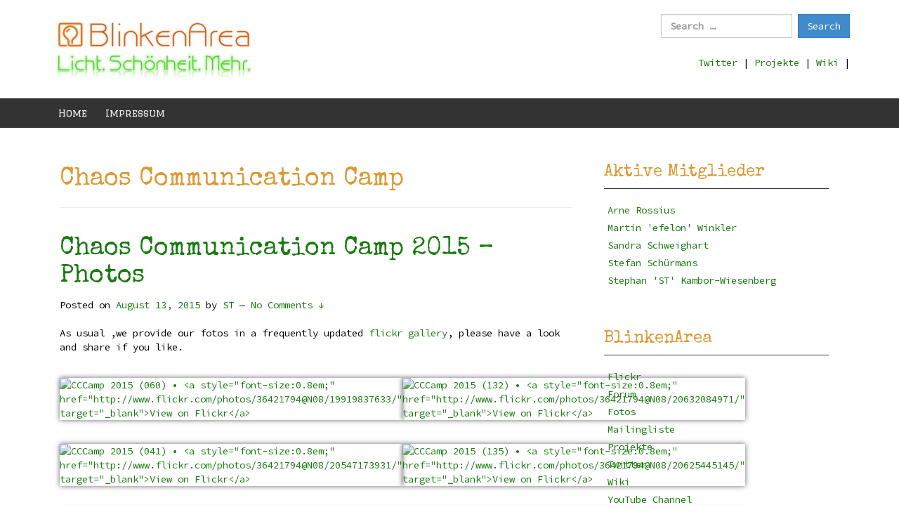

--- FILE ---
content_type: text/html; charset=UTF-8
request_url: https://blog.blinkenarea.org/index.php/tag/chaos-communication-camp/?afg3_page_id=5
body_size: 20163
content:
<!DOCTYPE html>
<!--[if IE 8 ]>
	<html class="no-js ie8" lang="en-US">
<![endif]-->
<!--[if IE 9 ]>
	<html class="no-js ie9" lang="en-US">
<![endif]-->
<!--[if gt IE 9]><!-->
<html lang="en-US"><!--<![endif]-->
	<head>
				<meta charset="UTF-8">
		<meta name="viewport" content="width=device-width, initial-scale=1">
		<meta http-equiv="X-UA-Compatible" content="IE=9; IE=8; IE=7; IE=EDGE" /> 

		<link rel="profile" href="http://gmpg.org/xfn/11">
		<link rel="pingback" href="https://blog.blinkenarea.org/xmlrpc.php">
		
		<title>Chaos Communication Camp &#8211; blog.blinkenarea.org</title>
<meta name='robots' content='max-image-preview:large' />
<link rel='dns-prefetch' href='//secure.gravatar.com' />
<link rel='dns-prefetch' href='//stats.wp.com' />
<link rel='dns-prefetch' href='//v0.wordpress.com' />
<link rel="alternate" type="application/rss+xml" title="blog.blinkenarea.org &raquo; Feed" href="https://blog.blinkenarea.org/index.php/feed/" />
<link rel="alternate" type="application/rss+xml" title="blog.blinkenarea.org &raquo; Comments Feed" href="https://blog.blinkenarea.org/index.php/comments/feed/" />
<link rel="alternate" type="application/rss+xml" title="blog.blinkenarea.org &raquo; Chaos Communication Camp Tag Feed" href="https://blog.blinkenarea.org/index.php/tag/chaos-communication-camp/feed/" />
		<style type="text/css">
			.simple_flicker_widget { overflow: hidden; }
			.simple_flicker_widget-row { margin-left: -5px; margin-right: -5px; }
			.simple_flicker_widget-row:before, .widget_shapla_flickr .shapla-flickr-row:after { display: table; content: ""; }
			.simple_flicker_widget-row:after { clear: both; }
			.simple_flicker_widget-col { padding: 0 5px 10px; float: left; width: 100%; }
			.simple_flicker_widget-col.col2 { width: 50%; }
			.simple_flicker_widget-col.col3 { width: 33.333333%; }
			.simple_flicker_widget-col.col4 { width: 25%; }
			.simple_flicker_widget-col.col5 { width: 20%; }
			.simple_flicker_widget-col.col6 { width: 16.666667%; }
			.simple_flicker_widget-col a { display: block; }
			.simple_flicker_widget-col img { height: auto; max-width: 100%; width: 100%; }
		</style>
		<style id='wp-img-auto-sizes-contain-inline-css' type='text/css'>
img:is([sizes=auto i],[sizes^="auto," i]){contain-intrinsic-size:3000px 1500px}
/*# sourceURL=wp-img-auto-sizes-contain-inline-css */
</style>
<style id='wp-emoji-styles-inline-css' type='text/css'>

	img.wp-smiley, img.emoji {
		display: inline !important;
		border: none !important;
		box-shadow: none !important;
		height: 1em !important;
		width: 1em !important;
		margin: 0 0.07em !important;
		vertical-align: -0.1em !important;
		background: none !important;
		padding: 0 !important;
	}
/*# sourceURL=wp-emoji-styles-inline-css */
</style>
<style id='wp-block-library-inline-css' type='text/css'>
:root{--wp-block-synced-color:#7a00df;--wp-block-synced-color--rgb:122,0,223;--wp-bound-block-color:var(--wp-block-synced-color);--wp-editor-canvas-background:#ddd;--wp-admin-theme-color:#007cba;--wp-admin-theme-color--rgb:0,124,186;--wp-admin-theme-color-darker-10:#006ba1;--wp-admin-theme-color-darker-10--rgb:0,107,160.5;--wp-admin-theme-color-darker-20:#005a87;--wp-admin-theme-color-darker-20--rgb:0,90,135;--wp-admin-border-width-focus:2px}@media (min-resolution:192dpi){:root{--wp-admin-border-width-focus:1.5px}}.wp-element-button{cursor:pointer}:root .has-very-light-gray-background-color{background-color:#eee}:root .has-very-dark-gray-background-color{background-color:#313131}:root .has-very-light-gray-color{color:#eee}:root .has-very-dark-gray-color{color:#313131}:root .has-vivid-green-cyan-to-vivid-cyan-blue-gradient-background{background:linear-gradient(135deg,#00d084,#0693e3)}:root .has-purple-crush-gradient-background{background:linear-gradient(135deg,#34e2e4,#4721fb 50%,#ab1dfe)}:root .has-hazy-dawn-gradient-background{background:linear-gradient(135deg,#faaca8,#dad0ec)}:root .has-subdued-olive-gradient-background{background:linear-gradient(135deg,#fafae1,#67a671)}:root .has-atomic-cream-gradient-background{background:linear-gradient(135deg,#fdd79a,#004a59)}:root .has-nightshade-gradient-background{background:linear-gradient(135deg,#330968,#31cdcf)}:root .has-midnight-gradient-background{background:linear-gradient(135deg,#020381,#2874fc)}:root{--wp--preset--font-size--normal:16px;--wp--preset--font-size--huge:42px}.has-regular-font-size{font-size:1em}.has-larger-font-size{font-size:2.625em}.has-normal-font-size{font-size:var(--wp--preset--font-size--normal)}.has-huge-font-size{font-size:var(--wp--preset--font-size--huge)}.has-text-align-center{text-align:center}.has-text-align-left{text-align:left}.has-text-align-right{text-align:right}.has-fit-text{white-space:nowrap!important}#end-resizable-editor-section{display:none}.aligncenter{clear:both}.items-justified-left{justify-content:flex-start}.items-justified-center{justify-content:center}.items-justified-right{justify-content:flex-end}.items-justified-space-between{justify-content:space-between}.screen-reader-text{border:0;clip-path:inset(50%);height:1px;margin:-1px;overflow:hidden;padding:0;position:absolute;width:1px;word-wrap:normal!important}.screen-reader-text:focus{background-color:#ddd;clip-path:none;color:#444;display:block;font-size:1em;height:auto;left:5px;line-height:normal;padding:15px 23px 14px;text-decoration:none;top:5px;width:auto;z-index:100000}html :where(.has-border-color){border-style:solid}html :where([style*=border-top-color]){border-top-style:solid}html :where([style*=border-right-color]){border-right-style:solid}html :where([style*=border-bottom-color]){border-bottom-style:solid}html :where([style*=border-left-color]){border-left-style:solid}html :where([style*=border-width]){border-style:solid}html :where([style*=border-top-width]){border-top-style:solid}html :where([style*=border-right-width]){border-right-style:solid}html :where([style*=border-bottom-width]){border-bottom-style:solid}html :where([style*=border-left-width]){border-left-style:solid}html :where(img[class*=wp-image-]){height:auto;max-width:100%}:where(figure){margin:0 0 1em}html :where(.is-position-sticky){--wp-admin--admin-bar--position-offset:var(--wp-admin--admin-bar--height,0px)}@media screen and (max-width:600px){html :where(.is-position-sticky){--wp-admin--admin-bar--position-offset:0px}}

/*# sourceURL=wp-block-library-inline-css */
</style><style id='global-styles-inline-css' type='text/css'>
:root{--wp--preset--aspect-ratio--square: 1;--wp--preset--aspect-ratio--4-3: 4/3;--wp--preset--aspect-ratio--3-4: 3/4;--wp--preset--aspect-ratio--3-2: 3/2;--wp--preset--aspect-ratio--2-3: 2/3;--wp--preset--aspect-ratio--16-9: 16/9;--wp--preset--aspect-ratio--9-16: 9/16;--wp--preset--color--black: #000000;--wp--preset--color--cyan-bluish-gray: #abb8c3;--wp--preset--color--white: #ffffff;--wp--preset--color--pale-pink: #f78da7;--wp--preset--color--vivid-red: #cf2e2e;--wp--preset--color--luminous-vivid-orange: #ff6900;--wp--preset--color--luminous-vivid-amber: #fcb900;--wp--preset--color--light-green-cyan: #7bdcb5;--wp--preset--color--vivid-green-cyan: #00d084;--wp--preset--color--pale-cyan-blue: #8ed1fc;--wp--preset--color--vivid-cyan-blue: #0693e3;--wp--preset--color--vivid-purple: #9b51e0;--wp--preset--gradient--vivid-cyan-blue-to-vivid-purple: linear-gradient(135deg,rgb(6,147,227) 0%,rgb(155,81,224) 100%);--wp--preset--gradient--light-green-cyan-to-vivid-green-cyan: linear-gradient(135deg,rgb(122,220,180) 0%,rgb(0,208,130) 100%);--wp--preset--gradient--luminous-vivid-amber-to-luminous-vivid-orange: linear-gradient(135deg,rgb(252,185,0) 0%,rgb(255,105,0) 100%);--wp--preset--gradient--luminous-vivid-orange-to-vivid-red: linear-gradient(135deg,rgb(255,105,0) 0%,rgb(207,46,46) 100%);--wp--preset--gradient--very-light-gray-to-cyan-bluish-gray: linear-gradient(135deg,rgb(238,238,238) 0%,rgb(169,184,195) 100%);--wp--preset--gradient--cool-to-warm-spectrum: linear-gradient(135deg,rgb(74,234,220) 0%,rgb(151,120,209) 20%,rgb(207,42,186) 40%,rgb(238,44,130) 60%,rgb(251,105,98) 80%,rgb(254,248,76) 100%);--wp--preset--gradient--blush-light-purple: linear-gradient(135deg,rgb(255,206,236) 0%,rgb(152,150,240) 100%);--wp--preset--gradient--blush-bordeaux: linear-gradient(135deg,rgb(254,205,165) 0%,rgb(254,45,45) 50%,rgb(107,0,62) 100%);--wp--preset--gradient--luminous-dusk: linear-gradient(135deg,rgb(255,203,112) 0%,rgb(199,81,192) 50%,rgb(65,88,208) 100%);--wp--preset--gradient--pale-ocean: linear-gradient(135deg,rgb(255,245,203) 0%,rgb(182,227,212) 50%,rgb(51,167,181) 100%);--wp--preset--gradient--electric-grass: linear-gradient(135deg,rgb(202,248,128) 0%,rgb(113,206,126) 100%);--wp--preset--gradient--midnight: linear-gradient(135deg,rgb(2,3,129) 0%,rgb(40,116,252) 100%);--wp--preset--font-size--small: 13px;--wp--preset--font-size--medium: 20px;--wp--preset--font-size--large: 36px;--wp--preset--font-size--x-large: 42px;--wp--preset--spacing--20: 0.44rem;--wp--preset--spacing--30: 0.67rem;--wp--preset--spacing--40: 1rem;--wp--preset--spacing--50: 1.5rem;--wp--preset--spacing--60: 2.25rem;--wp--preset--spacing--70: 3.38rem;--wp--preset--spacing--80: 5.06rem;--wp--preset--shadow--natural: 6px 6px 9px rgba(0, 0, 0, 0.2);--wp--preset--shadow--deep: 12px 12px 50px rgba(0, 0, 0, 0.4);--wp--preset--shadow--sharp: 6px 6px 0px rgba(0, 0, 0, 0.2);--wp--preset--shadow--outlined: 6px 6px 0px -3px rgb(255, 255, 255), 6px 6px rgb(0, 0, 0);--wp--preset--shadow--crisp: 6px 6px 0px rgb(0, 0, 0);}:where(.is-layout-flex){gap: 0.5em;}:where(.is-layout-grid){gap: 0.5em;}body .is-layout-flex{display: flex;}.is-layout-flex{flex-wrap: wrap;align-items: center;}.is-layout-flex > :is(*, div){margin: 0;}body .is-layout-grid{display: grid;}.is-layout-grid > :is(*, div){margin: 0;}:where(.wp-block-columns.is-layout-flex){gap: 2em;}:where(.wp-block-columns.is-layout-grid){gap: 2em;}:where(.wp-block-post-template.is-layout-flex){gap: 1.25em;}:where(.wp-block-post-template.is-layout-grid){gap: 1.25em;}.has-black-color{color: var(--wp--preset--color--black) !important;}.has-cyan-bluish-gray-color{color: var(--wp--preset--color--cyan-bluish-gray) !important;}.has-white-color{color: var(--wp--preset--color--white) !important;}.has-pale-pink-color{color: var(--wp--preset--color--pale-pink) !important;}.has-vivid-red-color{color: var(--wp--preset--color--vivid-red) !important;}.has-luminous-vivid-orange-color{color: var(--wp--preset--color--luminous-vivid-orange) !important;}.has-luminous-vivid-amber-color{color: var(--wp--preset--color--luminous-vivid-amber) !important;}.has-light-green-cyan-color{color: var(--wp--preset--color--light-green-cyan) !important;}.has-vivid-green-cyan-color{color: var(--wp--preset--color--vivid-green-cyan) !important;}.has-pale-cyan-blue-color{color: var(--wp--preset--color--pale-cyan-blue) !important;}.has-vivid-cyan-blue-color{color: var(--wp--preset--color--vivid-cyan-blue) !important;}.has-vivid-purple-color{color: var(--wp--preset--color--vivid-purple) !important;}.has-black-background-color{background-color: var(--wp--preset--color--black) !important;}.has-cyan-bluish-gray-background-color{background-color: var(--wp--preset--color--cyan-bluish-gray) !important;}.has-white-background-color{background-color: var(--wp--preset--color--white) !important;}.has-pale-pink-background-color{background-color: var(--wp--preset--color--pale-pink) !important;}.has-vivid-red-background-color{background-color: var(--wp--preset--color--vivid-red) !important;}.has-luminous-vivid-orange-background-color{background-color: var(--wp--preset--color--luminous-vivid-orange) !important;}.has-luminous-vivid-amber-background-color{background-color: var(--wp--preset--color--luminous-vivid-amber) !important;}.has-light-green-cyan-background-color{background-color: var(--wp--preset--color--light-green-cyan) !important;}.has-vivid-green-cyan-background-color{background-color: var(--wp--preset--color--vivid-green-cyan) !important;}.has-pale-cyan-blue-background-color{background-color: var(--wp--preset--color--pale-cyan-blue) !important;}.has-vivid-cyan-blue-background-color{background-color: var(--wp--preset--color--vivid-cyan-blue) !important;}.has-vivid-purple-background-color{background-color: var(--wp--preset--color--vivid-purple) !important;}.has-black-border-color{border-color: var(--wp--preset--color--black) !important;}.has-cyan-bluish-gray-border-color{border-color: var(--wp--preset--color--cyan-bluish-gray) !important;}.has-white-border-color{border-color: var(--wp--preset--color--white) !important;}.has-pale-pink-border-color{border-color: var(--wp--preset--color--pale-pink) !important;}.has-vivid-red-border-color{border-color: var(--wp--preset--color--vivid-red) !important;}.has-luminous-vivid-orange-border-color{border-color: var(--wp--preset--color--luminous-vivid-orange) !important;}.has-luminous-vivid-amber-border-color{border-color: var(--wp--preset--color--luminous-vivid-amber) !important;}.has-light-green-cyan-border-color{border-color: var(--wp--preset--color--light-green-cyan) !important;}.has-vivid-green-cyan-border-color{border-color: var(--wp--preset--color--vivid-green-cyan) !important;}.has-pale-cyan-blue-border-color{border-color: var(--wp--preset--color--pale-cyan-blue) !important;}.has-vivid-cyan-blue-border-color{border-color: var(--wp--preset--color--vivid-cyan-blue) !important;}.has-vivid-purple-border-color{border-color: var(--wp--preset--color--vivid-purple) !important;}.has-vivid-cyan-blue-to-vivid-purple-gradient-background{background: var(--wp--preset--gradient--vivid-cyan-blue-to-vivid-purple) !important;}.has-light-green-cyan-to-vivid-green-cyan-gradient-background{background: var(--wp--preset--gradient--light-green-cyan-to-vivid-green-cyan) !important;}.has-luminous-vivid-amber-to-luminous-vivid-orange-gradient-background{background: var(--wp--preset--gradient--luminous-vivid-amber-to-luminous-vivid-orange) !important;}.has-luminous-vivid-orange-to-vivid-red-gradient-background{background: var(--wp--preset--gradient--luminous-vivid-orange-to-vivid-red) !important;}.has-very-light-gray-to-cyan-bluish-gray-gradient-background{background: var(--wp--preset--gradient--very-light-gray-to-cyan-bluish-gray) !important;}.has-cool-to-warm-spectrum-gradient-background{background: var(--wp--preset--gradient--cool-to-warm-spectrum) !important;}.has-blush-light-purple-gradient-background{background: var(--wp--preset--gradient--blush-light-purple) !important;}.has-blush-bordeaux-gradient-background{background: var(--wp--preset--gradient--blush-bordeaux) !important;}.has-luminous-dusk-gradient-background{background: var(--wp--preset--gradient--luminous-dusk) !important;}.has-pale-ocean-gradient-background{background: var(--wp--preset--gradient--pale-ocean) !important;}.has-electric-grass-gradient-background{background: var(--wp--preset--gradient--electric-grass) !important;}.has-midnight-gradient-background{background: var(--wp--preset--gradient--midnight) !important;}.has-small-font-size{font-size: var(--wp--preset--font-size--small) !important;}.has-medium-font-size{font-size: var(--wp--preset--font-size--medium) !important;}.has-large-font-size{font-size: var(--wp--preset--font-size--large) !important;}.has-x-large-font-size{font-size: var(--wp--preset--font-size--x-large) !important;}
/*# sourceURL=global-styles-inline-css */
</style>

<style id='classic-theme-styles-inline-css' type='text/css'>
/*! This file is auto-generated */
.wp-block-button__link{color:#fff;background-color:#32373c;border-radius:9999px;box-shadow:none;text-decoration:none;padding:calc(.667em + 2px) calc(1.333em + 2px);font-size:1.125em}.wp-block-file__button{background:#32373c;color:#fff;text-decoration:none}
/*# sourceURL=/wp-includes/css/classic-themes.min.css */
</style>
<link rel='stylesheet' id='foobox-free-min-css' href='https://blog.blinkenarea.org/wp-content/plugins/foobox-image-lightbox/free/css/foobox.free.min.css?ver=2.7.41' type='text/css' media='all' />
<link rel='stylesheet' id='responsive-pro-mega-menu-style-css' href='https://blog.blinkenarea.org/wp-content/plugins/responsive-add-ons/includes/megamenu/assets/megamenu.css?ver=3.4.3' type='text/css' media='all' />
<link rel='stylesheet' id='responsive-mobile-style-css' href='https://blog.blinkenarea.org/wp-content/themes/responsive-mobile/css/style.css?ver=1.15.1' type='text/css' media='all' />
<link rel='stylesheet' id='if-style-css' href='https://blog.blinkenarea.org/wp-content/plugins/ifeature-slider/css/if-slider.css?ver=6.9' type='text/css' media='all' />
<link rel='stylesheet' id='bootstrap-css' href='https://blog.blinkenarea.org/wp-content/themes/responsive-mobile/libraries/bootstrap/css/bootstrap.min.css?ver=6.9' type='text/css' media='all' />
<link rel='stylesheet' id='sharedaddy-css' href='https://blog.blinkenarea.org/wp-content/plugins/jetpack/modules/sharedaddy/sharing.css?ver=15.4' type='text/css' media='all' />
<link rel='stylesheet' id='social-logos-css' href='https://blog.blinkenarea.org/wp-content/plugins/jetpack/_inc/social-logos/social-logos.min.css?ver=15.4' type='text/css' media='all' />
<link rel='stylesheet' id='afg_colorbox_css-css' href='https://blog.blinkenarea.org/wp-content/plugins/awesome-flickr-gallery-plugin/colorbox/colorbox.css?ver=6.9' type='text/css' media='all' />
<link rel='stylesheet' id='afg_css-css' href='https://blog.blinkenarea.org/wp-content/plugins/awesome-flickr-gallery-plugin/afg.css?ver=6.9' type='text/css' media='all' />
<script type="text/javascript" src="https://blog.blinkenarea.org/wp-includes/js/jquery/jquery.min.js?ver=3.7.1" id="jquery-core-js"></script>
<script type="text/javascript" src="https://blog.blinkenarea.org/wp-includes/js/jquery/jquery-migrate.min.js?ver=3.4.1" id="jquery-migrate-js"></script>
<script type="text/javascript" id="foobox-free-min-js-before">
/* <![CDATA[ */
/* Run FooBox FREE (v2.7.41) */
var FOOBOX = window.FOOBOX = {
	ready: true,
	disableOthers: false,
	o: {wordpress: { enabled: true }, countMessage:'image %index of %total', captions: { dataTitle: ["captionTitle","title"], dataDesc: ["captionDesc","description"] }, rel: '', excludes:'.fbx-link,.nofoobox,.nolightbox,a[href*="pinterest.com/pin/create/button/"]', affiliate : { enabled: false }},
	selectors: [
		".gallery", ".wp-block-gallery", ".wp-caption", ".wp-block-image", "a:has(img[class*=wp-image-])", ".post a:has(img[class*=wp-image-])", ".foobox"
	],
	pre: function( $ ){
		// Custom JavaScript (Pre)
		
	},
	post: function( $ ){
		// Custom JavaScript (Post)
		
		// Custom Captions Code
		
	},
	custom: function( $ ){
		// Custom Extra JS
		
	}
};
//# sourceURL=foobox-free-min-js-before
/* ]]> */
</script>
<script type="text/javascript" src="https://blog.blinkenarea.org/wp-content/plugins/foobox-image-lightbox/free/js/foobox.free.min.js?ver=2.7.41" id="foobox-free-min-js"></script>
<script type="text/javascript" src="https://blog.blinkenarea.org/wp-content/themes/responsive-mobile/libraries/bootstrap/js/bootstrap.min.js?ver=6.9" id="bootstrap-js-js"></script>
<script type="text/javascript" src="https://blog.blinkenarea.org/wp-content/plugins/awesome-flickr-gallery-plugin/colorbox/jquery.colorbox-min.js?ver=6.9" id="afg_colorbox_script-js"></script>
<script type="text/javascript" src="https://blog.blinkenarea.org/wp-content/plugins/awesome-flickr-gallery-plugin/colorbox/mycolorbox.js?ver=6.9" id="afg_colorbox_js-js"></script>
<link rel="https://api.w.org/" href="https://blog.blinkenarea.org/index.php/wp-json/" /><link rel="alternate" title="JSON" type="application/json" href="https://blog.blinkenarea.org/index.php/wp-json/wp/v2/tags/401" /><link rel="EditURI" type="application/rsd+xml" title="RSD" href="https://blog.blinkenarea.org/xmlrpc.php?rsd" />
<meta name="generator" content="WordPress 6.9" />
<style type="text/css">/* Start writing your custom CSS here */</style>		<link rel="stylesheet" id="body-google-font" href="https://fonts.googleapis.com/css?family=Source Code Pro"  type="text/css" media="all">
			<link rel="stylesheet" id="header-google-font" href="https://fonts.googleapis.com/css?family=Special Elite" type="text/css" media="all">
			<link rel="stylesheet" id="menu-google-font" href="https://fonts.googleapis.com/css?family=Graduate" type="text/css" media="all">
	
	<!-- CyberChimps Style Options -->
	<style type="text/css" media="all">
		body{
			color: #000000;
			font-family: Source Code Pro;
		}
		h1, h2, h3, h4, h5, h6{
			color: #dd9933;
			font-family: Special Elite;
		}
		nav{
			font-family: Graduate;
		}
		a{ color: #187a0f; }
		a:hover{ color: #dd9933; }
		
		.flex-video {
			position: relative;
			overflow: hidden;
			margin-bottom: 16px;
			padding-bottom: 60.5%;
			height: 0;
		}

		.flex-video iframe, .flex-video object, .flex-video embed {
			position: absolute;
			top: 0;
			left: 0;
			width: 100%;
			height: 100%;
		}
	</style>
	<style>img#wpstats{display:none}</style>
			<style type="text/css">
			.site-title,
		.site-description {
			position: absolute;
			clip: rect(1px, 1px, 1px, 1px);
		}
		</style>
	<style type="text/css" id="custom-background-css">
body.custom-background { background-color: #ffffff; }
</style>
	
<!-- Jetpack Open Graph Tags -->
<meta property="og:type" content="website" />
<meta property="og:title" content="Chaos Communication Camp &#8211; blog.blinkenarea.org" />
<meta property="og:url" content="https://blog.blinkenarea.org/index.php/tag/chaos-communication-camp/" />
<meta property="og:site_name" content="blog.blinkenarea.org" />
<meta property="og:image" content="https://blog.blinkenarea.org/wp-content/uploads/2015/08/cropped-BlinkenArea-logo.png" />
<meta property="og:image:width" content="512" />
<meta property="og:image:height" content="512" />
<meta property="og:image:alt" content="" />
<meta property="og:locale" content="en_US" />
<meta name="twitter:site" content="@#BlinkenArea" />

<!-- End Jetpack Open Graph Tags -->
<link rel="icon" href="https://blog.blinkenarea.org/wp-content/uploads/2015/08/cropped-BlinkenArea-logo-32x32.png" sizes="32x32" />
<link rel="icon" href="https://blog.blinkenarea.org/wp-content/uploads/2015/08/cropped-BlinkenArea-logo-192x192.png" sizes="192x192" />
<link rel="apple-touch-icon" href="https://blog.blinkenarea.org/wp-content/uploads/2015/08/cropped-BlinkenArea-logo-180x180.png" />
<meta name="msapplication-TileImage" content="https://blog.blinkenarea.org/wp-content/uploads/2015/08/cropped-BlinkenArea-logo-270x270.png" />
	<link rel='stylesheet' id='ccoptions-style-css' href='https://blog.blinkenarea.org/wp-content/plugins/cyberchimpsoptions/lib/css/style.css?ver=6.9' type='text/css' media='all' />
</head>

<body class="archive tag tag-chaos-communication-camp tag-401 custom-background wp-theme-responsive-mobile group-blog default" itemscope="itemscope" itemtype="http://schema.org/WebPage">
<div id="container" class="site">
	<a class="skip-link screen-reader-text" href="#content">Skip to content</a>
	<a class="skip-link screen-reader-text" href="#main-navigation">Skip to main menu</a>
        <div id="header_section">
	<header id="header" class="container-full-width site-header" role="banner" itemscope="itemscope" itemtype="http://schema.org/WPHeader">
				<div class="container">
			<div class="header-row">
				<div id="site-branding">
									<div id="logo">
					<a href="https://blog.blinkenarea.org/" rel="home" itemprop="url" title="blog.blinkenarea.org">
						<img src="https://blog.blinkenarea.org/wp-content/uploads/2015/05/cropped-BlinkenArea-300x100-ws.jpg" width="300" height="100" alt="blog.blinkenarea.org" itemprop="image">
					</a>
				</div>
							</div>
				<div id="secondary-header">
					<form role="search" method="get" class="search-form" action="https://blog.blinkenarea.org/">
				<label>
					<span class="screen-reader-text">Search for:</span>
					<input type="search" class="search-field" placeholder="Search &hellip;" value="" name="s" />
				</label>
				<input type="submit" class="search-submit" value="Search" />
			</form>
	<div id="top-widget" class="top-widget" role="complementary" itemscope="itemscope" itemtype="http://schema.org/WPSideBar">
		
			<div id="text-2" class="responsive-mobile-top-widget widget_text">			<div class="textwidget"><br />
<a href="https://twitter.com/blinkenarea" rel="me" title="BlinkenArea Twitter" target="_blank">Twitter</a> | 
<a href="https://wiki.blinkenarea.org/index.php/Projekte" rel="me" title="Projekte der BlinkenArea" target="_blank">Projekte</a> | 
<a href="https://wiki.blinkenarea.org/" rel="me" title="BlinkenArea Wiki" target="_blank">Wiki</a> | 
</div>
		</div>
			</div><!-- end of #top-widget -->
				</div>
			</div>
		</div>

			</header><!-- #header -->

	<div id="main-menu-container" class="container-full-width">
		<div id="main-menu" class="container">
			<nav id="main-navigation" class="site-navigation" role="navigation" itemscope="itemscope" itemtype="http://schema.org/SiteNavigationElement">
				<div id="mobile-current-item">Menu</div>
				<button id="mobile-nav-button"><span class="accessibile-label">Mobile menu toggle</span></button>
				<div class="main-nav"><ul>
<li ><a href="https://blog.blinkenarea.org/">Home</a></li><li class="page_item page-item-96"><a href="https://blog.blinkenarea.org/index.php/impressum/">Impressum</a></li>
</ul></div>
			</nav><!-- #site-navigation -->
		</div><!-- #main-menu -->
	</div><!-- #main-menu-container -->
	<div id="sub-menu-container" class="container-full-width">
		<div id="sub-menu" class="container">
			<nav id="sub-navigation" class="site-navigation" role="navigation" itemscope="itemscope" itemtype="http://schema.org/SiteNavigationElement">
						</nav><!-- #site-navigation -->
		</div><!-- #sub-menu -->
	</div><!-- #sub-menu-container -->
        </div>
	<div id="wrapper" class="site-content container-full-width">

<div id="content-archive" class="content-area">
	<main id="main" class="site-main" role="main" itemprop="mainContentOfPage" itemscope="itemscope" itemtype="http://schema.org/Blog">

		
				<header class="page-header">
		<h1 class="title-archive">
			Chaos Communication Camp		</h1>
			</header><!-- .page-header -->

						
					<article id="post-46015" class="post-46015 post type-post status-publish format-standard has-post-thumbnail hentry category-blink category-english category-events tag-402 tag-ccc tag-cccamp15 tag-chaos-communication-camp">
		
		
				
<header class="entry-header">
	<h1 class="entry-title post-title"><a href="https://blog.blinkenarea.org/index.php/2015/08/13/chaos-communication-camp-2015-fotos/" rel="bookmark">Chaos Communication Camp 2015 &#8211; Photos</a></h1>
			<div class="post-meta">
			<span class="meta-prep meta-prep-author posted">Posted on </span> <a href="https://blog.blinkenarea.org/index.php/2015/08/13/chaos-communication-camp-2015-fotos/" title="14:34" rel="bookmark"><time class="timestamp updated" itemprop="datePublished" datetime="2015-08-13T14:34:47+01:00">August 13, 2015</time></a><span class="byline"> by </span> <span class="author vcard" itemprop="author" itemscope="itemscope" itemtype="http://schema.org/Person"><a class="url fn n" href="https://blog.blinkenarea.org/index.php/author/st/" title="View all posts by ST" itemprop="url" rel="author"><span itemprop="name">ST</span></a></span>				<span class="comments-link">
					<span class="mdash">&mdash;</span>
					<a href="https://blog.blinkenarea.org/index.php/2015/08/13/chaos-communication-camp-2015-fotos/#respond">No Comments &darr;</a>				</span>
					</div><!-- .post-meta -->
	
</header><!-- .entry-header -->


		
		<div class="post-entry">
							<div class="entry-content">
					
					<p>As usual ,we provide our fotos in a frequently updated <a href="https://www.flickr.com/photos/blinkenarea/sets/72157656744791999">flickr gallery</a>, please have a look and share if you like.</p>
<!-- Awesome Flickr Gallery Start --><!-- - Version - 3.5.6 - User ID - 36421794@N08 - Photoset ID - 72157656744791999 - Gallery ID -  - Group ID -  - Tags -  - Popular -  - Per Page - 20 - Sort Order - random - Photo Size - _m - Custom Size - 0 - Square - false - Captions - off - Description - off - Columns - 2 - Credit Note - off - Background Color - Transparent - Width - auto - Pagination - on - Slideshow - colorbox - Disable slideshow? - --><div class='afg-gallery custom-gallery-3' id='afg-3' style='background-color:Transparent; width:100%; color:; border-color:Transparent;'><div class='afg-table' style='width:100%'><div class='afg-row'><a style='display:none' class='afgcolorbox' rel='example43'  href='https://farm6.staticflickr.com/5628/20616369452_e9d4c648ca_b.jpg' title='CCCamp 2015 (127)'> <img class='afg-img' alt='CCCamp 2015 (127) • &lt;a style=&quot;font-size:0.8em;&quot; href=&quot;http://www.flickr.com/photos/36421794@N08/20616369452/&quot; target=&quot;_blank&quot;&gt;View on Flickr&lt;/a&gt;'  width='75' height='75'></a> </div><div class='afg-row'><a style='display:none' class='afgcolorbox' rel='example43'  href='https://farm6.staticflickr.com/5829/20514493726_41a1e29f00_b.jpg' title='CCCamp 2015 (058)'> <img class='afg-img' alt='CCCamp 2015 (058) • &lt;a style=&quot;font-size:0.8em;&quot; href=&quot;http://www.flickr.com/photos/36421794@N08/20514493726/&quot; target=&quot;_blank&quot;&gt;View on Flickr&lt;/a&gt;'  width='75' height='75'></a> </div><div class='afg-row'><a style='display:none' class='afgcolorbox' rel='example43'  href='https://farm1.staticflickr.com/726/20616394922_fb4e323839_b.jpg' title='CCCamp 2015 (111)'> <img class='afg-img' alt='CCCamp 2015 (111) • &lt;a style=&quot;font-size:0.8em;&quot; href=&quot;http://www.flickr.com/photos/36421794@N08/20616394922/&quot; target=&quot;_blank&quot;&gt;View on Flickr&lt;/a&gt;'  width='75' height='75'></a> </div><div class='afg-row'><a style='display:none' class='afgcolorbox' rel='example43'  href='https://farm6.staticflickr.com/5769/20335449699_02dbd562d7_b.jpg' title='CCCamp 2015 (020)'> <img class='afg-img' alt='CCCamp 2015 (020) • &lt;a style=&quot;font-size:0.8em;&quot; href=&quot;http://www.flickr.com/photos/36421794@N08/20335449699/&quot; target=&quot;_blank&quot;&gt;View on Flickr&lt;/a&gt;'  width='75' height='75'></a> </div><div class='afg-row'><a style='display:none' class='afgcolorbox' rel='example43'  href='https://farm6.staticflickr.com/5755/20528535981_c3634c713d_b.jpg' title='CCCamp 2015 (017)'> <img class='afg-img' alt='CCCamp 2015 (017) • &lt;a style=&quot;font-size:0.8em;&quot; href=&quot;http://www.flickr.com/photos/36421794@N08/20528535981/&quot; target=&quot;_blank&quot;&gt;View on Flickr&lt;/a&gt;'  width='75' height='75'></a> </div><div class='afg-row'><a style='display:none' class='afgcolorbox' rel='example43'  href='https://farm1.staticflickr.com/691/20616402042_04ef3e6b5b_b.jpg' title='CCCamp 2015 (094)'> <img class='afg-img' alt='CCCamp 2015 (094) • &lt;a style=&quot;font-size:0.8em;&quot; href=&quot;http://www.flickr.com/photos/36421794@N08/20616402042/&quot; target=&quot;_blank&quot;&gt;View on Flickr&lt;/a&gt;'  width='75' height='75'></a> </div><div class='afg-row'><a style='display:none' class='afgcolorbox' rel='example43'  href='https://farm6.staticflickr.com/5679/20575709301_94de16f1a0_b.jpg' title='CCCamp 2015 (085)'> <img class='afg-img' alt='CCCamp 2015 (085) • &lt;a style=&quot;font-size:0.8em;&quot; href=&quot;http://www.flickr.com/photos/36421794@N08/20575709301/&quot; target=&quot;_blank&quot;&gt;View on Flickr&lt;/a&gt;'  width='75' height='75'></a> </div><div class='afg-row'><a style='display:none' class='afgcolorbox' rel='example43'  href='https://farm1.staticflickr.com/644/20620926992_fbbd360aa9_b.jpg' title='CCCamp 2015 (150)'> <img class='afg-img' alt='CCCamp 2015 (150) • &lt;a style=&quot;font-size:0.8em;&quot; href=&quot;http://www.flickr.com/photos/36421794@N08/20620926992/&quot; target=&quot;_blank&quot;&gt;View on Flickr&lt;/a&gt;'  width='75' height='75'></a> </div><div class='afg-row'><a style='display:none' class='afgcolorbox' rel='example43'  href='https://farm6.staticflickr.com/5719/20352724218_9caac62474_b.jpg' title='CCCamp 2015 (052)'> <img class='afg-img' alt='CCCamp 2015 (052) • &lt;a style=&quot;font-size:0.8em;&quot; href=&quot;http://www.flickr.com/photos/36421794@N08/20352724218/&quot; target=&quot;_blank&quot;&gt;View on Flickr&lt;/a&gt;'  width='75' height='75'></a> </div><div class='afg-row'><a style='display:none' class='afgcolorbox' rel='example43'  href='https://farm1.staticflickr.com/626/20437519260_dcbd13218d_b.jpg' title='CCCamp 2015 (092)'> <img class='afg-img' alt='CCCamp 2015 (092) • &lt;a style=&quot;font-size:0.8em;&quot; href=&quot;http://www.flickr.com/photos/36421794@N08/20437519260/&quot; target=&quot;_blank&quot;&gt;View on Flickr&lt;/a&gt;'  width='75' height='75'></a> </div><div class='afg-row'><a style='display:none' class='afgcolorbox' rel='example43'  href='https://farm1.staticflickr.com/654/20002913064_257b05baec_b.jpg' title='CCCamp 2015 (128)'> <img class='afg-img' alt='CCCamp 2015 (128) • &lt;a style=&quot;font-size:0.8em;&quot; href=&quot;http://www.flickr.com/photos/36421794@N08/20002913064/&quot; target=&quot;_blank&quot;&gt;View on Flickr&lt;/a&gt;'  width='75' height='75'></a> </div><div class='afg-row'><a style='display:none' class='afgcolorbox' rel='example43'  href='https://farm6.staticflickr.com/5707/20438786409_83c0db9c91_b.jpg' title='CCCamp 2015 (114)'> <img class='afg-img' alt='CCCamp 2015 (114) • &lt;a style=&quot;font-size:0.8em;&quot; href=&quot;http://www.flickr.com/photos/36421794@N08/20438786409/&quot; target=&quot;_blank&quot;&gt;View on Flickr&lt;/a&gt;'  width='75' height='75'></a> </div><div class='afg-row'><a style='display:none' class='afgcolorbox' rel='example43'  href='https://farm6.staticflickr.com/5748/20616352272_99f825073b_b.jpg' title='CCCamp 2015 (108)'> <img class='afg-img' alt='CCCamp 2015 (108) • &lt;a style=&quot;font-size:0.8em;&quot; href=&quot;http://www.flickr.com/photos/36421794@N08/20616352272/&quot; target=&quot;_blank&quot;&gt;View on Flickr&lt;/a&gt;'  width='75' height='75'></a> </div><div class='afg-row'><a style='display:none' class='afgcolorbox' rel='example43'  href='https://farm6.staticflickr.com/5627/20632087601_935b9c14fe_b.jpg' title='CCCamp 2015 (130)'> <img class='afg-img' alt='CCCamp 2015 (130) • &lt;a style=&quot;font-size:0.8em;&quot; href=&quot;http://www.flickr.com/photos/36421794@N08/20632087601/&quot; target=&quot;_blank&quot;&gt;View on Flickr&lt;/a&gt;'  width='75' height='75'></a> </div><div class='afg-row'><a style='display:none' class='afgcolorbox' rel='example43'  href='https://farm6.staticflickr.com/5740/20522173345_5df303f55a_b.jpg' title='CCCamp 2015 (016)'> <img class='afg-img' alt='CCCamp 2015 (016) • &lt;a style=&quot;font-size:0.8em;&quot; href=&quot;http://www.flickr.com/photos/36421794@N08/20522173345/&quot; target=&quot;_blank&quot;&gt;View on Flickr&lt;/a&gt;'  width='75' height='75'></a> </div><div class='afg-row'><a style='display:none' class='afgcolorbox' rel='example43'  href='https://farm1.staticflickr.com/712/20442043240_a5d7ba62f4_b.jpg' title='CCCamp 2015 (156)'> <img class='afg-img' alt='CCCamp 2015 (156) • &lt;a style=&quot;font-size:0.8em;&quot; href=&quot;http://www.flickr.com/photos/36421794@N08/20442043240/&quot; target=&quot;_blank&quot;&gt;View on Flickr&lt;/a&gt;'  width='75' height='75'></a> </div><div class='afg-row'><a style='display:none' class='afgcolorbox' rel='example43'  href='https://farm6.staticflickr.com/5657/20514498276_610a84a0c1_b.jpg' title='CCCamp 2015 (045)'> <img class='afg-img' alt='CCCamp 2015 (045) • &lt;a style=&quot;font-size:0.8em;&quot; href=&quot;http://www.flickr.com/photos/36421794@N08/20514498276/&quot; target=&quot;_blank&quot;&gt;View on Flickr&lt;/a&gt;'  width='75' height='75'></a> </div><div class='afg-row'><a style='display:none' class='afgcolorbox' rel='example43'  href='https://farm6.staticflickr.com/5621/20522172315_57b7b9a2cc_b.jpg' title='CCCamp 2015 (027)'> <img class='afg-img' alt='CCCamp 2015 (027) • &lt;a style=&quot;font-size:0.8em;&quot; href=&quot;http://www.flickr.com/photos/36421794@N08/20522172315/&quot; target=&quot;_blank&quot;&gt;View on Flickr&lt;/a&gt;'  width='75' height='75'></a> </div><div class='afg-row'><a style='display:none' class='afgcolorbox' rel='example43'  href='https://farm6.staticflickr.com/5750/20540747445_184d03f39a_b.jpg' title='CCCamp 2015 (055)'> <img class='afg-img' alt='CCCamp 2015 (055) • &lt;a style=&quot;font-size:0.8em;&quot; href=&quot;http://www.flickr.com/photos/36421794@N08/20540747445/&quot; target=&quot;_blank&quot;&gt;View on Flickr&lt;/a&gt;'  width='75' height='75'></a> </div><div class='afg-row'><a style='display:none' class='afgcolorbox' rel='example43'  href='https://farm6.staticflickr.com/5646/20381188890_e354220306_b.jpg' title='CCCamp 2015 (087)'> <img class='afg-img' alt='CCCamp 2015 (087) • &lt;a style=&quot;font-size:0.8em;&quot; href=&quot;http://www.flickr.com/photos/36421794@N08/20381188890/&quot; target=&quot;_blank&quot;&gt;View on Flickr&lt;/a&gt;'  width='75' height='75'></a> </div><div class='afg-row'><a style='display:none' class='afgcolorbox' rel='example43'  href='https://farm6.staticflickr.com/5739/20528536711_6fe1b84d67_b.jpg' title='CCCamp 2015 (018)'> <img class='afg-img' alt='CCCamp 2015 (018) • &lt;a style=&quot;font-size:0.8em;&quot; href=&quot;http://www.flickr.com/photos/36421794@N08/20528536711/&quot; target=&quot;_blank&quot;&gt;View on Flickr&lt;/a&gt;'  width='75' height='75'></a> </div><div class='afg-row'><a style='display:none' class='afgcolorbox' rel='example43'  href='https://farm6.staticflickr.com/5805/20616353812_aff8ec0c1c_b.jpg' title='CCCamp 2015 (143)'> <img class='afg-img' alt='CCCamp 2015 (143) • &lt;a style=&quot;font-size:0.8em;&quot; href=&quot;http://www.flickr.com/photos/36421794@N08/20616353812/&quot; target=&quot;_blank&quot;&gt;View on Flickr&lt;/a&gt;'  width='75' height='75'></a> </div><div class='afg-row'><a style='display:none' class='afgcolorbox' rel='example43'  href='https://farm6.staticflickr.com/5658/20560252482_be7b8051bf_b.jpg' title='CCCamp 2015 (074)'> <img class='afg-img' alt='CCCamp 2015 (074) • &lt;a style=&quot;font-size:0.8em;&quot; href=&quot;http://www.flickr.com/photos/36421794@N08/20560252482/&quot; target=&quot;_blank&quot;&gt;View on Flickr&lt;/a&gt;'  width='75' height='75'></a> </div><div class='afg-row'><a style='display:none' class='afgcolorbox' rel='example43'  href='https://farm6.staticflickr.com/5764/19948303903_2ff9d6d6dc_b.jpg' title='CCCamp 2015 (077)'> <img class='afg-img' alt='CCCamp 2015 (077) • &lt;a style=&quot;font-size:0.8em;&quot; href=&quot;http://www.flickr.com/photos/36421794@N08/19948303903/&quot; target=&quot;_blank&quot;&gt;View on Flickr&lt;/a&gt;'  width='75' height='75'></a> </div><div class='afg-row'><a style='display:none' class='afgcolorbox' rel='example43'  href='https://farm6.staticflickr.com/5676/20575713291_55ca9529a8_b.jpg' title='CCCamp 2015 (072)'> <img class='afg-img' alt='CCCamp 2015 (072) • &lt;a style=&quot;font-size:0.8em;&quot; href=&quot;http://www.flickr.com/photos/36421794@N08/20575713291/&quot; target=&quot;_blank&quot;&gt;View on Flickr&lt;/a&gt;'  width='75' height='75'></a> </div><div class='afg-row'><a style='display:none' class='afgcolorbox' rel='example43'  href='https://farm6.staticflickr.com/5663/20352688450_36276693e9_b.jpg' title='CCCamp 2015 (028)'> <img class='afg-img' alt='CCCamp 2015 (028) • &lt;a style=&quot;font-size:0.8em;&quot; href=&quot;http://www.flickr.com/photos/36421794@N08/20352688450/&quot; target=&quot;_blank&quot;&gt;View on Flickr&lt;/a&gt;'  width='75' height='75'></a> </div><div class='afg-row'><a style='display:none' class='afgcolorbox' rel='example43'  href='https://farm6.staticflickr.com/5629/20352727218_8834f07933_b.jpg' title='CCCamp 2015 (043)'> <img class='afg-img' alt='CCCamp 2015 (043) • &lt;a style=&quot;font-size:0.8em;&quot; href=&quot;http://www.flickr.com/photos/36421794@N08/20352727218/&quot; target=&quot;_blank&quot;&gt;View on Flickr&lt;/a&gt;'  width='75' height='75'></a> </div><div class='afg-row'><a style='display:none' class='afgcolorbox' rel='example43'  href='https://farm1.staticflickr.com/605/20437461018_b0331de8c9_b.jpg' title='CCCamp 2015 (120)'> <img class='afg-img' alt='CCCamp 2015 (120) • &lt;a style=&quot;font-size:0.8em;&quot; href=&quot;http://www.flickr.com/photos/36421794@N08/20437461018/&quot; target=&quot;_blank&quot;&gt;View on Flickr&lt;/a&gt;'  width='75' height='75'></a> </div><div class='afg-row'><a style='display:none' class='afgcolorbox' rel='example43'  href='https://farm6.staticflickr.com/5816/20513303222_fe30aa8e1d_b.jpg' title='CCCamp 2015 (014)'> <img class='afg-img' alt='CCCamp 2015 (014) • &lt;a style=&quot;font-size:0.8em;&quot; href=&quot;http://www.flickr.com/photos/36421794@N08/20513303222/&quot; target=&quot;_blank&quot;&gt;View on Flickr&lt;/a&gt;'  width='75' height='75'></a> </div><div class='afg-row'><a style='display:none' class='afgcolorbox' rel='example43'  href='https://farm6.staticflickr.com/5748/20334133538_b532214fcf_b.jpg' title='CCCamp 2015 (023)'> <img class='afg-img' alt='CCCamp 2015 (023) • &lt;a style=&quot;font-size:0.8em;&quot; href=&quot;http://www.flickr.com/photos/36421794@N08/20334133538/&quot; target=&quot;_blank&quot;&gt;View on Flickr&lt;/a&gt;'  width='75' height='75'></a> </div><div class='afg-row'><a style='display:none' class='afgcolorbox' rel='example43'  href='https://farm6.staticflickr.com/5706/20528537941_1532bc3876_b.jpg' title='CCCamp 2015 (007)'> <img class='afg-img' alt='CCCamp 2015 (007) • &lt;a style=&quot;font-size:0.8em;&quot; href=&quot;http://www.flickr.com/photos/36421794@N08/20528537941/&quot; target=&quot;_blank&quot;&gt;View on Flickr&lt;/a&gt;'  width='75' height='75'></a> </div><div class='afg-row'><a style='display:none' class='afgcolorbox' rel='example43'  href='https://farm1.staticflickr.com/585/20630020555_0ee6a92a44_b.jpg' title='CCCamp 2015 (162)'> <img class='afg-img' alt='CCCamp 2015 (162) • &lt;a style=&quot;font-size:0.8em;&quot; href=&quot;http://www.flickr.com/photos/36421794@N08/20630020555/&quot; target=&quot;_blank&quot;&gt;View on Flickr&lt;/a&gt;'  width='75' height='75'></a> </div><div class='afg-row'><a style='display:none' class='afgcolorbox' rel='example43'  href='https://farm1.staticflickr.com/612/20004579863_9c4cff1423_b.jpg' title='CCCamp 2015 (103)'> <img class='afg-img' alt='CCCamp 2015 (103) • &lt;a style=&quot;font-size:0.8em;&quot; href=&quot;http://www.flickr.com/photos/36421794@N08/20004579863/&quot; target=&quot;_blank&quot;&gt;View on Flickr&lt;/a&gt;'  width='75' height='75'></a> </div><div class='afg-row'><a style='display:none' class='afgcolorbox' rel='example43'  href='https://farm6.staticflickr.com/5789/20514501296_fcd1d351e4_b.jpg' title='CCCamp 2015 (033)'> <img class='afg-img' alt='CCCamp 2015 (033) • &lt;a style=&quot;font-size:0.8em;&quot; href=&quot;http://www.flickr.com/photos/36421794@N08/20514501296/&quot; target=&quot;_blank&quot;&gt;View on Flickr&lt;/a&gt;'  width='75' height='75'></a> </div><div class='afg-row'><a style='display:none' class='afgcolorbox' rel='example43'  href='https://farm1.staticflickr.com/651/20437511660_0073f5e736_b.jpg' title='CCCamp 2015 (107)'> <img class='afg-img' alt='CCCamp 2015 (107) • &lt;a style=&quot;font-size:0.8em;&quot; href=&quot;http://www.flickr.com/photos/36421794@N08/20437511660/&quot; target=&quot;_blank&quot;&gt;View on Flickr&lt;/a&gt;'  width='75' height='75'></a> </div><div class='afg-row'><a style='display:none' class='afgcolorbox' rel='example43'  href='https://farm6.staticflickr.com/5830/20599192376_600ba427cd_b.jpg' title='CCCamp 2015 (145)'> <img class='afg-img' alt='CCCamp 2015 (145) • &lt;a style=&quot;font-size:0.8em;&quot; href=&quot;http://www.flickr.com/photos/36421794@N08/20599192376/&quot; target=&quot;_blank&quot;&gt;View on Flickr&lt;/a&gt;'  width='75' height='75'></a> </div><div class='afg-row'><a style='display:none' class='afgcolorbox' rel='example43'  href='https://farm6.staticflickr.com/5646/20620926722_0539402d90_b.jpg' title='CCCamp 2015 (151)'> <img class='afg-img' alt='CCCamp 2015 (151) • &lt;a style=&quot;font-size:0.8em;&quot; href=&quot;http://www.flickr.com/photos/36421794@N08/20620926722/&quot; target=&quot;_blank&quot;&gt;View on Flickr&lt;/a&gt;'  width='75' height='75'></a> </div><div class='afg-row'><a style='display:none' class='afgcolorbox' rel='example43'  href='https://farm6.staticflickr.com/5768/20531851552_ae440f393c_b.jpg' title='CCCamp 2015 (061)'> <img class='afg-img' alt='CCCamp 2015 (061) • &lt;a style=&quot;font-size:0.8em;&quot; href=&quot;http://www.flickr.com/photos/36421794@N08/20531851552/&quot; target=&quot;_blank&quot;&gt;View on Flickr&lt;/a&gt;'  width='75' height='75'></a> </div><div class='afg-row'><a style='display:none' class='afgcolorbox' rel='example43'  href='https://farm6.staticflickr.com/5663/20625439125_dcd5d489e0_b.jpg' title='CCCamp 2015 (140)'> <img class='afg-img' alt='CCCamp 2015 (140) • &lt;a style=&quot;font-size:0.8em;&quot; href=&quot;http://www.flickr.com/photos/36421794@N08/20625439125/&quot; target=&quot;_blank&quot;&gt;View on Flickr&lt;/a&gt;'  width='75' height='75'></a> </div><div class='afg-row'><a style='display:none' class='afgcolorbox' rel='example43'  href='https://farm1.staticflickr.com/565/20437513100_82e119b86d_b.jpg' title='CCCamp 2015 (104)'> <img class='afg-img' alt='CCCamp 2015 (104) • &lt;a style=&quot;font-size:0.8em;&quot; href=&quot;http://www.flickr.com/photos/36421794@N08/20437513100/&quot; target=&quot;_blank&quot;&gt;View on Flickr&lt;/a&gt;'  width='75' height='75'></a> </div><div class='afg-row'><a style='display:none' class='afgcolorbox' rel='example43'  href='https://farm6.staticflickr.com/5816/20547177621_4433789143_b.jpg' title='CCCamp 2015 (029)'> <img class='afg-img' alt='CCCamp 2015 (029) • &lt;a style=&quot;font-size:0.8em;&quot; href=&quot;http://www.flickr.com/photos/36421794@N08/20547177621/&quot; target=&quot;_blank&quot;&gt;View on Flickr&lt;/a&gt;'  width='75' height='75'></a> </div><div class='afg-row'><a style='display:none' class='afgcolorbox' rel='example43'  href='https://farm6.staticflickr.com/5671/19948304303_89c73c810f_b.jpg' title='CCCamp 2015 (076)'> <img class='afg-img' alt='CCCamp 2015 (076) • &lt;a style=&quot;font-size:0.8em;&quot; href=&quot;http://www.flickr.com/photos/36421794@N08/19948304303/&quot; target=&quot;_blank&quot;&gt;View on Flickr&lt;/a&gt;'  width='75' height='75'></a> </div><div class='afg-row'><a style='display:none' class='afgcolorbox' rel='example43'  href='https://farm6.staticflickr.com/5721/20603790096_3f9d1969d7_b.jpg' title='CCCamp 2015 (152)'> <img class='afg-img' alt='CCCamp 2015 (152) • &lt;a style=&quot;font-size:0.8em;&quot; href=&quot;http://www.flickr.com/photos/36421794@N08/20603790096/&quot; target=&quot;_blank&quot;&gt;View on Flickr&lt;/a&gt;'  width='75' height='75'></a> </div><div class='afg-row'><a style='display:none' class='afgcolorbox' rel='example43'  href='https://farm1.staticflickr.com/745/20632073651_f544494d5f_b.jpg' title='CCCamp 2015 (144)'> <img class='afg-img' alt='CCCamp 2015 (144) • &lt;a style=&quot;font-size:0.8em;&quot; href=&quot;http://www.flickr.com/photos/36421794@N08/20632073651/&quot; target=&quot;_blank&quot;&gt;View on Flickr&lt;/a&gt;'  width='75' height='75'></a> </div><div class='afg-row'><a style='display:none' class='afgcolorbox' rel='example43'  href='https://farm6.staticflickr.com/5697/20632118881_4ee827492f_b.jpg' title='CCCamp 2015 (105)'> <img class='afg-img' alt='CCCamp 2015 (105) • &lt;a style=&quot;font-size:0.8em;&quot; href=&quot;http://www.flickr.com/photos/36421794@N08/20632118881/&quot; target=&quot;_blank&quot;&gt;View on Flickr&lt;/a&gt;'  width='75' height='75'></a> </div><div class='afg-row'><a style='display:none' class='afgcolorbox' rel='example43'  href='https://farm6.staticflickr.com/5767/20354037489_0cd5220803_b.jpg' title='CCCamp 2015 (039)'> <img class='afg-img' alt='CCCamp 2015 (039) • &lt;a style=&quot;font-size:0.8em;&quot; href=&quot;http://www.flickr.com/photos/36421794@N08/20354037489/&quot; target=&quot;_blank&quot;&gt;View on Flickr&lt;/a&gt;'  width='75' height='75'></a> </div><div class='afg-row'><a style='display:none' class='afgcolorbox' rel='example43'  href='https://farm1.staticflickr.com/747/20636679381_023afe372c_b.jpg' title='CCCamp 2015 (157)'> <img class='afg-img' alt='CCCamp 2015 (157) • &lt;a style=&quot;font-size:0.8em;&quot; href=&quot;http://www.flickr.com/photos/36421794@N08/20636679381/&quot; target=&quot;_blank&quot;&gt;View on Flickr&lt;/a&gt;'  width='75' height='75'></a> </div><div class='afg-row'><a style='display:none' class='afgcolorbox' rel='example43'  href='https://farm1.staticflickr.com/752/20004581623_899c4046c4_b.jpg' title='CCCamp 2015 (099)'> <img class='afg-img' alt='CCCamp 2015 (099) • &lt;a style=&quot;font-size:0.8em;&quot; href=&quot;http://www.flickr.com/photos/36421794@N08/20004581623/&quot; target=&quot;_blank&quot;&gt;View on Flickr&lt;/a&gt;'  width='75' height='75'></a> </div><div class='afg-row'><a style='display:none' class='afgcolorbox' rel='example43'  href='https://farm6.staticflickr.com/5829/20438781109_45cd4249f5_b.jpg' title='CCCamp 2015 (117)'> <img class='afg-img' alt='CCCamp 2015 (117) • &lt;a style=&quot;font-size:0.8em;&quot; href=&quot;http://www.flickr.com/photos/36421794@N08/20438781109/&quot; target=&quot;_blank&quot;&gt;View on Flickr&lt;/a&gt;'  width='75' height='75'></a> </div><div class='afg-row'><a style='display:none' class='afgcolorbox' rel='example43'  href='https://farm6.staticflickr.com/5785/20625467425_b725eb7101_b.jpg' title='CCCamp 2015 (119)'> <img class='afg-img' alt='CCCamp 2015 (119) • &lt;a style=&quot;font-size:0.8em;&quot; href=&quot;http://www.flickr.com/photos/36421794@N08/20625467425/&quot; target=&quot;_blank&quot;&gt;View on Flickr&lt;/a&gt;'  width='75' height='75'></a> </div><div class='afg-row'><a style='display:none' class='afgcolorbox' rel='example43'  href='https://farm1.staticflickr.com/563/20625486495_0d8822503b_b.jpg' title='CCCamp 2015 (095)'> <img class='afg-img' alt='CCCamp 2015 (095) • &lt;a style=&quot;font-size:0.8em;&quot; href=&quot;http://www.flickr.com/photos/36421794@N08/20625486495/&quot; target=&quot;_blank&quot;&gt;View on Flickr&lt;/a&gt;'  width='75' height='75'></a> </div><div class='afg-row'><a style='display:none' class='afgcolorbox' rel='example43'  href='https://farm6.staticflickr.com/5801/20599233856_fdb8d11e3d_b.jpg' title='CCCamp 2015 (115)'> <img class='afg-img' alt='CCCamp 2015 (115) • &lt;a style=&quot;font-size:0.8em;&quot; href=&quot;http://www.flickr.com/photos/36421794@N08/20599233856/&quot; target=&quot;_blank&quot;&gt;View on Flickr&lt;/a&gt;'  width='75' height='75'></a> </div><div class='afg-row'><a style='display:none' class='afgcolorbox' rel='example43'  href='https://farm6.staticflickr.com/5662/20540746725_55b39c1d18_b.jpg' title='CCCamp 2015 (057)'> <img class='afg-img' alt='CCCamp 2015 (057) • &lt;a style=&quot;font-size:0.8em;&quot; href=&quot;http://www.flickr.com/photos/36421794@N08/20540746725/&quot; target=&quot;_blank&quot;&gt;View on Flickr&lt;/a&gt;'  width='75' height='75'></a> </div><div class='afg-row'><a style='display:none' class='afgcolorbox' rel='example43'  href='https://farm1.staticflickr.com/681/20442040590_c3e978c482_b.jpg' title='CCCamp 2015 (163)'> <img class='afg-img' alt='CCCamp 2015 (163) • &lt;a style=&quot;font-size:0.8em;&quot; href=&quot;http://www.flickr.com/photos/36421794@N08/20442040590/&quot; target=&quot;_blank&quot;&gt;View on Flickr&lt;/a&gt;'  width='75' height='75'></a> </div><div class='afg-row'><a style='display:none' class='afgcolorbox' rel='example43'  href='https://farm1.staticflickr.com/761/20002917384_8b5611e883_b.jpg' title='CCCamp 2015 (123)'> <img class='afg-img' alt='CCCamp 2015 (123) • &lt;a style=&quot;font-size:0.8em;&quot; href=&quot;http://www.flickr.com/photos/36421794@N08/20002917384/&quot; target=&quot;_blank&quot;&gt;View on Flickr&lt;/a&gt;'  width='75' height='75'></a> </div><div class='afg-row'><a style='display:none' class='afgcolorbox' rel='example43'  href='https://farm1.staticflickr.com/638/20007473684_4c556e1614_b.jpg' title='CCCamp 2015 (158)'> <img class='afg-img' alt='CCCamp 2015 (158) • &lt;a style=&quot;font-size:0.8em;&quot; href=&quot;http://www.flickr.com/photos/36421794@N08/20007473684/&quot; target=&quot;_blank&quot;&gt;View on Flickr&lt;/a&gt;'  width='75' height='75'></a> </div><div class='afg-row'><a style='display:none' class='afgcolorbox' rel='example43'  href='https://farm6.staticflickr.com/5689/20352679770_fe8fe6a842_b.jpg' title='CCCamp 2015 (056)'> <img class='afg-img' alt='CCCamp 2015 (056) • &lt;a style=&quot;font-size:0.8em;&quot; href=&quot;http://www.flickr.com/photos/36421794@N08/20352679770/&quot; target=&quot;_blank&quot;&gt;View on Flickr&lt;/a&gt;'  width='75' height='75'></a> </div><div class='afg-row'><a style='display:none' class='afgcolorbox' rel='example43'  href='https://farm6.staticflickr.com/5738/20352726948_95d7638a8e_b.jpg' title='CCCamp 2015 (044)'> <img class='afg-img' alt='CCCamp 2015 (044) • &lt;a style=&quot;font-size:0.8em;&quot; href=&quot;http://www.flickr.com/photos/36421794@N08/20352726948/&quot; target=&quot;_blank&quot;&gt;View on Flickr&lt;/a&gt;'  width='75' height='75'></a> </div><div class='afg-row'><a style='display:none' class='afgcolorbox' rel='example43'  href='https://farm1.staticflickr.com/630/20442046300_68917cc211_b.jpg' title='CCCamp 2015 (146)'> <img class='afg-img' alt='CCCamp 2015 (146) • &lt;a style=&quot;font-size:0.8em;&quot; href=&quot;http://www.flickr.com/photos/36421794@N08/20442046300/&quot; target=&quot;_blank&quot;&gt;View on Flickr&lt;/a&gt;'  width='75' height='75'></a> </div><div class='afg-row'><a style='display:none' class='afgcolorbox' rel='example43'  href='https://farm6.staticflickr.com/5703/20540750075_20e33ea48a_b.jpg' title='CCCamp 2015 (048)'> <img class='afg-img' alt='CCCamp 2015 (048) • &lt;a style=&quot;font-size:0.8em;&quot; href=&quot;http://www.flickr.com/photos/36421794@N08/20540750075/&quot; target=&quot;_blank&quot;&gt;View on Flickr&lt;/a&gt;'  width='75' height='75'></a> </div><div class='afg-row'><a style='display:none' class='afgcolorbox' rel='example43'  href='https://farm6.staticflickr.com/5772/20442024108_68939e47e2_b.jpg' title='CCCamp 2015 (147)'> <img class='afg-img' alt='CCCamp 2015 (147) • &lt;a style=&quot;font-size:0.8em;&quot; href=&quot;http://www.flickr.com/photos/36421794@N08/20442024108/&quot; target=&quot;_blank&quot;&gt;View on Flickr&lt;/a&gt;'  width='75' height='75'></a> </div><div class='afg-row'><a style='display:none' class='afgcolorbox' rel='example43'  href='https://farm6.staticflickr.com/5774/19946597774_d8b7861c0d_b.jpg' title='CCCamp 2015 (083)'> <img class='afg-img' alt='CCCamp 2015 (083) • &lt;a style=&quot;font-size:0.8em;&quot; href=&quot;http://www.flickr.com/photos/36421794@N08/19946597774/&quot; target=&quot;_blank&quot;&gt;View on Flickr&lt;/a&gt;'  width='75' height='75'></a> </div><div class='afg-row'><a style='display:none' class='afgcolorbox' rel='example43'  href='https://farm6.staticflickr.com/5834/20009123783_bfe7e4bd05_b.jpg' title='CCCamp 2015 (159)'> <img class='afg-img' alt='CCCamp 2015 (159) • &lt;a style=&quot;font-size:0.8em;&quot; href=&quot;http://www.flickr.com/photos/36421794@N08/20009123783/&quot; target=&quot;_blank&quot;&gt;View on Flickr&lt;/a&gt;'  width='75' height='75'></a> </div><div class='afg-row'><a style='display:none' class='afgcolorbox' rel='example43'  href='https://farm6.staticflickr.com/5802/20335451609_74bb2c7930_b.jpg' title='CCCamp 2015 (005)'> <img class='afg-img' alt='CCCamp 2015 (005) • &lt;a style=&quot;font-size:0.8em;&quot; href=&quot;http://www.flickr.com/photos/36421794@N08/20335451609/&quot; target=&quot;_blank&quot;&gt;View on Flickr&lt;/a&gt;'  width='75' height='75'></a> </div><div class='afg-row'><a style='display:none' class='afgcolorbox' rel='example43'  href='https://farm6.staticflickr.com/5677/20437491280_cafc124999_b.jpg' title='CCCamp 2015 (121)'> <img class='afg-img' alt='CCCamp 2015 (121) • &lt;a style=&quot;font-size:0.8em;&quot; href=&quot;http://www.flickr.com/photos/36421794@N08/20437491280/&quot; target=&quot;_blank&quot;&gt;View on Flickr&lt;/a&gt;'  width='75' height='75'></a> </div><div class='afg-row'><a style='display:none' class='afgcolorbox' rel='example43'  href='https://farm1.staticflickr.com/779/20620927562_1646f58a80_b.jpg' title='CCCamp 2015 (148)'> <img class='afg-img' alt='CCCamp 2015 (148) • &lt;a style=&quot;font-size:0.8em;&quot; href=&quot;http://www.flickr.com/photos/36421794@N08/20620927562/&quot; target=&quot;_blank&quot;&gt;View on Flickr&lt;/a&gt;'  width='75' height='75'></a> </div><div class='afg-row'><a style='display:none' class='afgcolorbox' rel='example43'  href='https://farm1.staticflickr.com/779/20004543633_87f262c491_b.jpg' title='CCCamp 2015 (133)'> <img class='afg-img' alt='CCCamp 2015 (133) • &lt;a style=&quot;font-size:0.8em;&quot; href=&quot;http://www.flickr.com/photos/36421794@N08/20004543633/&quot; target=&quot;_blank&quot;&gt;View on Flickr&lt;/a&gt;'  width='75' height='75'></a> </div><div class='afg-row'><a style='display:none' class='afgcolorbox' rel='example43'  href='https://farm1.staticflickr.com/587/20002900084_3191eab263_b.jpg' title='CCCamp 2015 (139)'> <img class='afg-img' alt='CCCamp 2015 (139) • &lt;a style=&quot;font-size:0.8em;&quot; href=&quot;http://www.flickr.com/photos/36421794@N08/20002900084/&quot; target=&quot;_blank&quot;&gt;View on Flickr&lt;/a&gt;'  width='75' height='75'></a> </div><div class='afg-row'><a style='display:none' class='afgcolorbox' rel='example43'  href='https://farm1.staticflickr.com/704/20470688480_3ee800fbec_b.jpg' title='CCCamp 2015 (166)'> <img class='afg-img' alt='CCCamp 2015 (166) • &lt;a style=&quot;font-size:0.8em;&quot; href=&quot;http://www.flickr.com/photos/36421794@N08/20470688480/&quot; target=&quot;_blank&quot;&gt;View on Flickr&lt;/a&gt;'  width='75' height='75'></a> </div><div class='afg-row'><a style='display:none' class='afgcolorbox' rel='example43'  href='https://farm6.staticflickr.com/5661/20354030059_9ac0300bda_b.jpg' title='CCCamp 2015 (063)'> <img class='afg-img' alt='CCCamp 2015 (063) • &lt;a style=&quot;font-size:0.8em;&quot; href=&quot;http://www.flickr.com/photos/36421794@N08/20354030059/&quot; target=&quot;_blank&quot;&gt;View on Flickr&lt;/a&gt;'  width='75' height='75'></a> </div><div class='afg-row'><a style='display:none' class='afgcolorbox' rel='example43'  href='https://farm6.staticflickr.com/5677/20560253502_946c7fa055_b.jpg' title='CCCamp 2015 (069)'> <img class='afg-img' alt='CCCamp 2015 (069) • &lt;a style=&quot;font-size:0.8em;&quot; href=&quot;http://www.flickr.com/photos/36421794@N08/20560253502/&quot; target=&quot;_blank&quot;&gt;View on Flickr&lt;/a&gt;'  width='75' height='75'></a> </div><div class='afg-row'><a style='display:none' class='afgcolorbox' rel='example43'  href='https://farm6.staticflickr.com/5735/20528536291_c6bf4205b8_b.jpg' title='CCCamp 2015 (026)'> <img class='afg-img' alt='CCCamp 2015 (026) • &lt;a style=&quot;font-size:0.8em;&quot; href=&quot;http://www.flickr.com/photos/36421794@N08/20528536291/&quot; target=&quot;_blank&quot;&gt;View on Flickr&lt;/a&gt;'  width='75' height='75'></a> </div><div class='afg-row'><a style='display:none' class='afgcolorbox' rel='example43'  href='https://farm1.staticflickr.com/770/20603787126_7a6b4e657b_b.jpg' title='CCCamp 2015 (160)'> <img class='afg-img' alt='CCCamp 2015 (160) • &lt;a style=&quot;font-size:0.8em;&quot; href=&quot;http://www.flickr.com/photos/36421794@N08/20603787126/&quot; target=&quot;_blank&quot;&gt;View on Flickr&lt;/a&gt;'  width='75' height='75'></a> </div><div class='afg-row'><a style='display:none' class='afgcolorbox' rel='example43'  href='https://farm6.staticflickr.com/5627/20437485638_908bf1069d_b.jpg' title='CCCamp 2015 (093)'> <img class='afg-img' alt='CCCamp 2015 (093) • &lt;a style=&quot;font-size:0.8em;&quot; href=&quot;http://www.flickr.com/photos/36421794@N08/20437485638/&quot; target=&quot;_blank&quot;&gt;View on Flickr&lt;/a&gt;'  width='75' height='75'></a> </div><div class='afg-row'><a style='display:none' class='afgcolorbox' rel='example43'  href='https://farm6.staticflickr.com/5823/19919844963_647f05fa54_b.jpg' title='CCCamp 2015 (037)'> <img class='afg-img' alt='CCCamp 2015 (037) • &lt;a style=&quot;font-size:0.8em;&quot; href=&quot;http://www.flickr.com/photos/36421794@N08/19919844963/&quot; target=&quot;_blank&quot;&gt;View on Flickr&lt;/a&gt;'  width='75' height='75'></a> </div><div class='afg-row'><a style='display:none' class='afgcolorbox' rel='example43'  href='https://farm6.staticflickr.com/5665/20352717578_08b2b815fb_b.jpg' title='CCCamp 2015 (068)'> <img class='afg-img' alt='CCCamp 2015 (068) • &lt;a style=&quot;font-size:0.8em;&quot; href=&quot;http://www.flickr.com/photos/36421794@N08/20352717578/&quot; target=&quot;_blank&quot;&gt;View on Flickr&lt;/a&gt;'  width='75' height='75'></a> </div><div class='afg-row'><a style='display:none' class='afgcolorbox' rel='example43'  href='https://farm1.staticflickr.com/734/20037750133_c6da5ed4b3_b.jpg' title='CCCamp 2015 (165)'> <img class='afg-img' alt='CCCamp 2015 (165) • &lt;a style=&quot;font-size:0.8em;&quot; href=&quot;http://www.flickr.com/photos/36421794@N08/20037750133/&quot; target=&quot;_blank&quot;&gt;View on Flickr&lt;/a&gt;'  width='75' height='75'></a> </div><div class='afg-row'><a style='display:none' class='afgcolorbox' rel='example43'  href='https://farm6.staticflickr.com/5754/20513303522_168c05dfee_b.jpg' title='CCCamp 2015 (012)'> <img class='afg-img' alt='CCCamp 2015 (012) • &lt;a style=&quot;font-size:0.8em;&quot; href=&quot;http://www.flickr.com/photos/36421794@N08/20513303522/&quot; target=&quot;_blank&quot;&gt;View on Flickr&lt;/a&gt;'  width='75' height='75'></a> </div><div class='afg-row'><a style='display:none' class='afgcolorbox' rel='example43'  href='https://farm6.staticflickr.com/5786/20004541013_eeac65f7e9_b.jpg' title='CCCamp 2015 (136)'> <img class='afg-img' alt='CCCamp 2015 (136) • &lt;a style=&quot;font-size:0.8em;&quot; href=&quot;http://www.flickr.com/photos/36421794@N08/20004541013/&quot; target=&quot;_blank&quot;&gt;View on Flickr&lt;/a&gt;'  width='75' height='75'></a> </div><div class='afg-row'><a style='display:none' class='afgcolorbox' rel='example43'  href='https://farm6.staticflickr.com/5758/19918108064_654f31161a_b.jpg' title='CCCamp 2015 (054)'> <img class='afg-img' alt='CCCamp 2015 (054) • &lt;a style=&quot;font-size:0.8em;&quot; href=&quot;http://www.flickr.com/photos/36421794@N08/19918108064/&quot; target=&quot;_blank&quot;&gt;View on Flickr&lt;/a&gt;'  width='75' height='75'></a> </div><div class='afg-row'><div class='afg-cell' style='width:50%;'><a class='afgcolorbox' rel='example43'  href='https://farm6.staticflickr.com/5808/19919837633_ac14d4941d_b.jpg' title='CCCamp 2015 (060)'><img class='afg-img' title='CCCamp 2015 (060)' src='https://farm6.static.flickr.com/5808/19919837633_ac14d4941d_m.jpg' alt='CCCamp 2015 (060) • &lt;a style=&quot;font-size:0.8em;&quot; href=&quot;http://www.flickr.com/photos/36421794@N08/19919837633/&quot; target=&quot;_blank&quot;&gt;View on Flickr&lt;/a&gt;'/></a></div><div class='afg-cell' style='width:50%;'><a class='afgcolorbox' rel='example43'  href='https://farm1.staticflickr.com/671/20632084971_a7f72f0e79_b.jpg' title='CCCamp 2015 (132)'><img class='afg-img' title='CCCamp 2015 (132)' src='https://farm1.static.flickr.com/671/20632084971_a7f72f0e79_m.jpg' alt='CCCamp 2015 (132) • &lt;a style=&quot;font-size:0.8em;&quot; href=&quot;http://www.flickr.com/photos/36421794@N08/20632084971/&quot; target=&quot;_blank&quot;&gt;View on Flickr&lt;/a&gt;'/></a></div></div><div class='afg-row'><div class='afg-cell' style='width:50%;'><a class='afgcolorbox' rel='example43'  href='https://farm6.staticflickr.com/5634/20547173931_db343056dd_b.jpg' title='CCCamp 2015 (041)'><img class='afg-img' title='CCCamp 2015 (041)' src='https://farm6.static.flickr.com/5634/20547173931_db343056dd_m.jpg' alt='CCCamp 2015 (041) • &lt;a style=&quot;font-size:0.8em;&quot; href=&quot;http://www.flickr.com/photos/36421794@N08/20547173931/&quot; target=&quot;_blank&quot;&gt;View on Flickr&lt;/a&gt;'/></a></div><div class='afg-cell' style='width:50%;'><a class='afgcolorbox' rel='example43'  href='https://farm6.staticflickr.com/5746/20625445145_4de9f4534d_b.jpg' title='CCCamp 2015 (135)'><img class='afg-img' title='CCCamp 2015 (135)' src='https://farm6.static.flickr.com/5746/20625445145_4de9f4534d_m.jpg' alt='CCCamp 2015 (135) • &lt;a style=&quot;font-size:0.8em;&quot; href=&quot;http://www.flickr.com/photos/36421794@N08/20625445145/&quot; target=&quot;_blank&quot;&gt;View on Flickr&lt;/a&gt;'/></a></div></div><div class='afg-row'><div class='afg-cell' style='width:50%;'><a class='afgcolorbox' rel='example43'  href='https://farm6.staticflickr.com/5754/20528533001_e9b9af9ec8_b.jpg' title='CCCamp 2015 (001)'><img class='afg-img' title='CCCamp 2015 (001)' src='https://farm6.static.flickr.com/5754/20528533001_e9b9af9ec8_m.jpg' alt='CCCamp 2015 (001) • &lt;a style=&quot;font-size:0.8em;&quot; href=&quot;http://www.flickr.com/photos/36421794@N08/20528533001/&quot; target=&quot;_blank&quot;&gt;View on Flickr&lt;/a&gt;'/></a></div><div class='afg-cell' style='width:50%;'><a class='afgcolorbox' rel='example43'  href='https://farm6.staticflickr.com/5713/20575707551_317dff9b5d_b.jpg' title='CCCamp 2015 (089)'><img class='afg-img' title='CCCamp 2015 (089)' src='https://farm6.static.flickr.com/5713/20575707551_317dff9b5d_m.jpg' alt='CCCamp 2015 (089) • &lt;a style=&quot;font-size:0.8em;&quot; href=&quot;http://www.flickr.com/photos/36421794@N08/20575707551/&quot; target=&quot;_blank&quot;&gt;View on Flickr&lt;/a&gt;'/></a></div></div><div class='afg-row'><div class='afg-cell' style='width:50%;'><a class='afgcolorbox' rel='example43'  href='https://farm6.staticflickr.com/5687/19901250793_4e59f7d5dd_b.jpg' title='CCCamp 2015 (019)'><img class='afg-img' title='CCCamp 2015 (019)' src='https://farm6.static.flickr.com/5687/19901250793_4e59f7d5dd_m.jpg' alt='CCCamp 2015 (019) • &lt;a style=&quot;font-size:0.8em;&quot; href=&quot;http://www.flickr.com/photos/36421794@N08/19901250793/&quot; target=&quot;_blank&quot;&gt;View on Flickr&lt;/a&gt;'/></a></div><div class='afg-cell' style='width:50%;'><a class='afgcolorbox' rel='example43'  href='https://farm6.staticflickr.com/5746/20007474754_c6f22c740e_b.jpg' title='CCCamp 2015 (155)'><img class='afg-img' title='CCCamp 2015 (155)' src='https://farm6.static.flickr.com/5746/20007474754_c6f22c740e_m.jpg' alt='CCCamp 2015 (155) • &lt;a style=&quot;font-size:0.8em;&quot; href=&quot;http://www.flickr.com/photos/36421794@N08/20007474754/&quot; target=&quot;_blank&quot;&gt;View on Flickr&lt;/a&gt;'/></a></div></div><div class='afg-row'><div class='afg-cell' style='width:50%;'><a class='afgcolorbox' rel='example43'  href='https://farm6.staticflickr.com/5662/19919836873_29ddeeb0c8_b.jpg' title='CCCamp 2015 (062)'><img class='afg-img' title='CCCamp 2015 (062)' src='https://farm6.static.flickr.com/5662/19919836873_29ddeeb0c8_m.jpg' alt='CCCamp 2015 (062) • &lt;a style=&quot;font-size:0.8em;&quot; href=&quot;http://www.flickr.com/photos/36421794@N08/19919836873/&quot; target=&quot;_blank&quot;&gt;View on Flickr&lt;/a&gt;'/></a></div><div class='afg-cell' style='width:50%;'><a class='afgcolorbox' rel='example43'  href='https://farm6.staticflickr.com/5711/20547178111_babf6c97db_b.jpg' title='CCCamp 2015 (027)'><img class='afg-img' title='CCCamp 2015 (027)' src='https://farm6.static.flickr.com/5711/20547178111_babf6c97db_m.jpg' alt='CCCamp 2015 (027) • &lt;a style=&quot;font-size:0.8em;&quot; href=&quot;http://www.flickr.com/photos/36421794@N08/20547178111/&quot; target=&quot;_blank&quot;&gt;View on Flickr&lt;/a&gt;'/></a></div></div><div class='afg-row'><div class='afg-cell' style='width:50%;'><a class='afgcolorbox' rel='example43'  href='https://farm6.staticflickr.com/5809/20437482550_5bbd7ea2a9_b.jpg' title='CCCamp 2015 (129)'><img class='afg-img' title='CCCamp 2015 (129)' src='https://farm6.static.flickr.com/5809/20437482550_5bbd7ea2a9_m.jpg' alt='CCCamp 2015 (129) • &lt;a style=&quot;font-size:0.8em;&quot; href=&quot;http://www.flickr.com/photos/36421794@N08/20437482550/&quot; target=&quot;_blank&quot;&gt;View on Flickr&lt;/a&gt;'/></a></div><div class='afg-cell' style='width:50%;'><a class='afgcolorbox' rel='example43'  href='https://farm6.staticflickr.com/5832/19918111024_27b1615960_b.jpg' title='CCCamp 2015 (046)'><img class='afg-img' title='CCCamp 2015 (046)' src='https://farm6.static.flickr.com/5832/19918111024_27b1615960_m.jpg' alt='CCCamp 2015 (046) • &lt;a style=&quot;font-size:0.8em;&quot; href=&quot;http://www.flickr.com/photos/36421794@N08/19918111024/&quot; target=&quot;_blank&quot;&gt;View on Flickr&lt;/a&gt;'/></a></div></div><div class='afg-row'><div class='afg-cell' style='width:50%;'><a class='afgcolorbox' rel='example43'  href='https://farm6.staticflickr.com/5685/20352730408_1b545382a0_b.jpg' title='CCCamp 2015 (031)'><img class='afg-img' title='CCCamp 2015 (031)' src='https://farm6.static.flickr.com/5685/20352730408_1b545382a0_m.jpg' alt='CCCamp 2015 (031) • &lt;a style=&quot;font-size:0.8em;&quot; href=&quot;http://www.flickr.com/photos/36421794@N08/20352730408/&quot; target=&quot;_blank&quot;&gt;View on Flickr&lt;/a&gt;'/></a></div><div class='afg-cell' style='width:50%;'><a class='afgcolorbox' rel='example43'  href='https://farm6.staticflickr.com/5718/20625448805_4766aea22b_b.jpg' title='CCCamp 2015 (131)'><img class='afg-img' title='CCCamp 2015 (131)' src='https://farm6.static.flickr.com/5718/20625448805_4766aea22b_m.jpg' alt='CCCamp 2015 (131) • &lt;a style=&quot;font-size:0.8em;&quot; href=&quot;http://www.flickr.com/photos/36421794@N08/20625448805/&quot; target=&quot;_blank&quot;&gt;View on Flickr&lt;/a&gt;'/></a></div></div><div class='afg-row'><div class='afg-cell' style='width:50%;'><a class='afgcolorbox' rel='example43'  href='https://farm6.staticflickr.com/5643/20540746175_ce91c83761_b.jpg' title='CCCamp 2015 (059)'><img class='afg-img' title='CCCamp 2015 (059)' src='https://farm6.static.flickr.com/5643/20540746175_ce91c83761_m.jpg' alt='CCCamp 2015 (059) • &lt;a style=&quot;font-size:0.8em;&quot; href=&quot;http://www.flickr.com/photos/36421794@N08/20540746175/&quot; target=&quot;_blank&quot;&gt;View on Flickr&lt;/a&gt;'/></a></div><div class='afg-cell' style='width:50%;'><a class='afgcolorbox' rel='example43'  href='https://farm6.staticflickr.com/5685/20514489596_30759b9825_b.jpg' title='CCCamp 2015 (034)'><img class='afg-img' title='CCCamp 2015 (034)' src='https://farm6.static.flickr.com/5685/20514489596_30759b9825_m.jpg' alt='CCCamp 2015 (034) • &lt;a style=&quot;font-size:0.8em;&quot; href=&quot;http://www.flickr.com/photos/36421794@N08/20514489596/&quot; target=&quot;_blank&quot;&gt;View on Flickr&lt;/a&gt;'/></a></div></div><div class='afg-row'><div class='afg-cell' style='width:50%;'><a class='afgcolorbox' rel='example43'  href='https://farm6.staticflickr.com/5698/20382495999_fd28b1bc70_b.jpg' title='CCCamp 2015 (079)'><img class='afg-img' title='CCCamp 2015 (079)' src='https://farm6.static.flickr.com/5698/20382495999_fd28b1bc70_m.jpg' alt='CCCamp 2015 (079) • &lt;a style=&quot;font-size:0.8em;&quot; href=&quot;http://www.flickr.com/photos/36421794@N08/20382495999/&quot; target=&quot;_blank&quot;&gt;View on Flickr&lt;/a&gt;'/></a></div><div class='afg-cell' style='width:50%;'><a class='afgcolorbox' rel='example43'  href='https://farm6.staticflickr.com/5639/20528537531_236870f1db_b.jpg' title='CCCamp 2015 (011)'><img class='afg-img' title='CCCamp 2015 (011)' src='https://farm6.static.flickr.com/5639/20528537531_236870f1db_m.jpg' alt='CCCamp 2015 (011) • &lt;a style=&quot;font-size:0.8em;&quot; href=&quot;http://www.flickr.com/photos/36421794@N08/20528537531/&quot; target=&quot;_blank&quot;&gt;View on Flickr&lt;/a&gt;'/></a></div></div><div class='afg-row'><div class='afg-cell' style='width:50%;'><a class='afgcolorbox' rel='example43'  href='https://farm6.staticflickr.com/5730/20616395282_da198eb39b_b.jpg' title='CCCamp 2015 (110)'><img class='afg-img' title='CCCamp 2015 (110)' src='https://farm6.static.flickr.com/5730/20616395282_da198eb39b_m.jpg' alt='CCCamp 2015 (110) • &lt;a style=&quot;font-size:0.8em;&quot; href=&quot;http://www.flickr.com/photos/36421794@N08/20616395282/&quot; target=&quot;_blank&quot;&gt;View on Flickr&lt;/a&gt;'/></a></div><div class='afg-cell' style='width:50%;'><a class='afgcolorbox' rel='example43'  href='https://farm6.staticflickr.com/5709/20381182428_7c5a98a538_b.jpg' title='CCCamp 2015 (088)'><img class='afg-img' title='CCCamp 2015 (088)' src='https://farm6.static.flickr.com/5709/20381182428_7c5a98a538_m.jpg' alt='CCCamp 2015 (088) • &lt;a style=&quot;font-size:0.8em;&quot; href=&quot;http://www.flickr.com/photos/36421794@N08/20381182428/&quot; target=&quot;_blank&quot;&gt;View on Flickr&lt;/a&gt;'/></a></div></div><div class='afg-row'><a style='display:none' class='afgcolorbox' rel='example43'  href='https://farm6.staticflickr.com/5716/20531850132_cf95151dce_b.jpg' title='CCCamp 2015 (065)'> <img class='afg-img' alt='CCCamp 2015 (065) • &lt;a style=&quot;font-size:0.8em;&quot; href=&quot;http://www.flickr.com/photos/36421794@N08/20531850132/&quot; target=&quot;_blank&quot;&gt;View on Flickr&lt;/a&gt;'  width='75' height='75'></a> </div><div class='afg-row'><a style='display:none' class='afgcolorbox' rel='example43'  href='https://farm6.staticflickr.com/5634/20599216466_07b73a4fa5_b.jpg' title='CCCamp 2015 (122)'> <img class='afg-img' alt='CCCamp 2015 (122) • &lt;a style=&quot;font-size:0.8em;&quot; href=&quot;http://www.flickr.com/photos/36421794@N08/20599216466/&quot; target=&quot;_blank&quot;&gt;View on Flickr&lt;/a&gt;'  width='75' height='75'></a> </div><div class='afg-row'><a style='display:none' class='afgcolorbox' rel='example43'  href='https://farm1.staticflickr.com/697/20437516360_b6659c9f4f_b.jpg' title='CCCamp 2015 (098)'> <img class='afg-img' alt='CCCamp 2015 (098) • &lt;a style=&quot;font-size:0.8em;&quot; href=&quot;http://www.flickr.com/photos/36421794@N08/20437516360/&quot; target=&quot;_blank&quot;&gt;View on Flickr&lt;/a&gt;'  width='75' height='75'></a> </div><div class='afg-row'><a style='display:none' class='afgcolorbox' rel='example43'  href='https://farm6.staticflickr.com/5676/20495915506_a17e0eee48_b.jpg' title='CCCamp 2015 (003)'> <img class='afg-img' alt='CCCamp 2015 (003) • &lt;a style=&quot;font-size:0.8em;&quot; href=&quot;http://www.flickr.com/photos/36421794@N08/20495915506/&quot; target=&quot;_blank&quot;&gt;View on Flickr&lt;/a&gt;'  width='75' height='75'></a> </div><div class='afg-row'><a style='display:none' class='afgcolorbox' rel='example43'  href='https://farm6.staticflickr.com/5771/20002939154_b24fb33110_b.jpg' title='CCCamp 2015 (113)'> <img class='afg-img' alt='CCCamp 2015 (113) • &lt;a style=&quot;font-size:0.8em;&quot; href=&quot;http://www.flickr.com/photos/36421794@N08/20002939154/&quot; target=&quot;_blank&quot;&gt;View on Flickr&lt;/a&gt;'  width='75' height='75'></a> </div><div class='afg-row'><a style='display:none' class='afgcolorbox' rel='example43'  href='https://farm1.staticflickr.com/599/20632120901_2e95e3b0b5_b.jpg' title='CCCamp 2015 (102)'> <img class='afg-img' alt='CCCamp 2015 (102) • &lt;a style=&quot;font-size:0.8em;&quot; href=&quot;http://www.flickr.com/photos/36421794@N08/20632120901/&quot; target=&quot;_blank&quot;&gt;View on Flickr&lt;/a&gt;'  width='75' height='75'></a> </div><div class='afg-row'><a style='display:none' class='afgcolorbox' rel='example43'  href='https://farm6.staticflickr.com/5672/20438789189_1b81a3c5e3_b.jpg' title='CCCamp 2015 (112)'> <img class='afg-img' alt='CCCamp 2015 (112) • &lt;a style=&quot;font-size:0.8em;&quot; href=&quot;http://www.flickr.com/photos/36421794@N08/20438789189/&quot; target=&quot;_blank&quot;&gt;View on Flickr&lt;/a&gt;'  width='75' height='75'></a> </div><div class='afg-row'><a style='display:none' class='afgcolorbox' rel='example43'  href='https://farm6.staticflickr.com/5754/20335450379_246a355a36_b.jpg' title='CCCamp 2015 (015)'> <img class='afg-img' alt='CCCamp 2015 (015) • &lt;a style=&quot;font-size:0.8em;&quot; href=&quot;http://www.flickr.com/photos/36421794@N08/20335450379/&quot; target=&quot;_blank&quot;&gt;View on Flickr&lt;/a&gt;'  width='75' height='75'></a> </div><div class='afg-row'><a style='display:none' class='afgcolorbox' rel='example43'  href='https://farm6.staticflickr.com/5827/20009123013_e7a09a190d_b.jpg' title='CCCamp 2015 (161)'> <img class='afg-img' alt='CCCamp 2015 (161) • &lt;a style=&quot;font-size:0.8em;&quot; href=&quot;http://www.flickr.com/photos/36421794@N08/20009123013/&quot; target=&quot;_blank&quot;&gt;View on Flickr&lt;/a&gt;'  width='75' height='75'></a> </div><div class='afg-row'><a style='display:none' class='afgcolorbox' rel='example43'  href='https://farm6.staticflickr.com/5795/20002901354_b89475defe_b.jpg' title='CCCamp 2015 (138)'> <img class='afg-img' alt='CCCamp 2015 (138) • &lt;a style=&quot;font-size:0.8em;&quot; href=&quot;http://www.flickr.com/photos/36421794@N08/20002901354/&quot; target=&quot;_blank&quot;&gt;View on Flickr&lt;/a&gt;'  width='75' height='75'></a> </div><div class='afg-row'><a style='display:none' class='afgcolorbox' rel='example43'  href='https://farm6.staticflickr.com/5630/19899514894_c7142042b5_b.jpg' title='CCCamp 2015 (009)'> <img class='afg-img' alt='CCCamp 2015 (009) • &lt;a style=&quot;font-size:0.8em;&quot; href=&quot;http://www.flickr.com/photos/36421794@N08/19899514894/&quot; target=&quot;_blank&quot;&gt;View on Flickr&lt;/a&gt;'  width='75' height='75'></a> </div><div class='afg-row'><a style='display:none' class='afgcolorbox' rel='example43'  href='https://farm6.staticflickr.com/5701/20382495659_c17a26a9b4_b.jpg' title='CCCamp 2015 (080)'> <img class='afg-img' alt='CCCamp 2015 (080) • &lt;a style=&quot;font-size:0.8em;&quot; href=&quot;http://www.flickr.com/photos/36421794@N08/20382495659/&quot; target=&quot;_blank&quot;&gt;View on Flickr&lt;/a&gt;'  width='75' height='75'></a> </div><div class='afg-row'><a style='display:none' class='afgcolorbox' rel='example43'  href='https://farm6.staticflickr.com/5658/19918103374_7df1025866_b.jpg' title='CCCamp 2015 (067)'> <img class='afg-img' alt='CCCamp 2015 (067) • &lt;a style=&quot;font-size:0.8em;&quot; href=&quot;http://www.flickr.com/photos/36421794@N08/19918103374/&quot; target=&quot;_blank&quot;&gt;View on Flickr&lt;/a&gt;'  width='75' height='75'></a> </div><div class='afg-row'><a style='display:none' class='afgcolorbox' rel='example43'  href='https://farm1.staticflickr.com/703/20438745929_e8652b4b96_b.jpg' title='CCCamp 2015 (090)'> <img class='afg-img' alt='CCCamp 2015 (090) • &lt;a style=&quot;font-size:0.8em;&quot; href=&quot;http://www.flickr.com/photos/36421794@N08/20438745929/&quot; target=&quot;_blank&quot;&gt;View on Flickr&lt;/a&gt;'  width='75' height='75'></a> </div><div class='afg-row'><a style='display:none' class='afgcolorbox' rel='example43'  href='https://farm6.staticflickr.com/5801/20442043850_5e2f393ce4_b.jpg' title='CCCamp 2015 (154)'> <img class='afg-img' alt='CCCamp 2015 (154) • &lt;a style=&quot;font-size:0.8em;&quot; href=&quot;http://www.flickr.com/photos/36421794@N08/20442043850/&quot; target=&quot;_blank&quot;&gt;View on Flickr&lt;/a&gt;'  width='75' height='75'></a> </div><div class='afg-row'><a style='display:none' class='afgcolorbox' rel='example43'  href='https://farm1.staticflickr.com/686/20632125801_88922dfdd6_b.jpg' title='CCCamp 2015 (091)'> <img class='afg-img' alt='CCCamp 2015 (091) • &lt;a style=&quot;font-size:0.8em;&quot; href=&quot;http://www.flickr.com/photos/36421794@N08/20632125801/&quot; target=&quot;_blank&quot;&gt;View on Flickr&lt;/a&gt;'  width='75' height='75'></a> </div><div class='afg-row'><a style='display:none' class='afgcolorbox' rel='example43'  href='https://farm6.staticflickr.com/5799/20352680610_4257ca84b7_b.jpg' title='CCCamp 2015 (053)'> <img class='afg-img' alt='CCCamp 2015 (053) • &lt;a style=&quot;font-size:0.8em;&quot; href=&quot;http://www.flickr.com/photos/36421794@N08/20352680610/&quot; target=&quot;_blank&quot;&gt;View on Flickr&lt;/a&gt;'  width='75' height='75'></a> </div><div class='afg-row'><a style='display:none' class='afgcolorbox' rel='example43'  href='https://farm6.staticflickr.com/5645/20616389162_7830fc9daa_b.jpg' title='CCCamp 2015 (116)'> <img class='afg-img' alt='CCCamp 2015 (116) • &lt;a style=&quot;font-size:0.8em;&quot; href=&quot;http://www.flickr.com/photos/36421794@N08/20616389162/&quot; target=&quot;_blank&quot;&gt;View on Flickr&lt;/a&gt;'  width='75' height='75'></a> </div><div class='afg-row'><a style='display:none' class='afgcolorbox' rel='example43'  href='https://farm6.staticflickr.com/5656/20528538321_fa8f61aa02_b.jpg' title='CCCamp 2015 (004)'> <img class='afg-img' alt='CCCamp 2015 (004) • &lt;a style=&quot;font-size:0.8em;&quot; href=&quot;http://www.flickr.com/photos/36421794@N08/20528538321/&quot; target=&quot;_blank&quot;&gt;View on Flickr&lt;/a&gt;'  width='75' height='75'></a> </div><div class='afg-row'><a style='display:none' class='afgcolorbox' rel='example43'  href='https://farm1.staticflickr.com/592/20437479928_8600276bce_b.jpg' title='CCCamp 2015 (106)'> <img class='afg-img' alt='CCCamp 2015 (106) • &lt;a style=&quot;font-size:0.8em;&quot; href=&quot;http://www.flickr.com/photos/36421794@N08/20437479928/&quot; target=&quot;_blank&quot;&gt;View on Flickr&lt;/a&gt;'  width='75' height='75'></a> </div><div class='afg-row'><a style='display:none' class='afgcolorbox' rel='example43'  href='https://farm6.staticflickr.com/5777/20381188248_8d54f833a2_b.jpg' title='CCCamp 2015 (070)'> <img class='afg-img' alt='CCCamp 2015 (070) • &lt;a style=&quot;font-size:0.8em;&quot; href=&quot;http://www.flickr.com/photos/36421794@N08/20381188248/&quot; target=&quot;_blank&quot;&gt;View on Flickr&lt;/a&gt;'  width='75' height='75'></a> </div><div class='afg-row'><a style='display:none' class='afgcolorbox' rel='example43'  href='https://farm1.staticflickr.com/705/20632122771_88de70c995_b.jpg' title='CCCamp 2015 (097)'> <img class='afg-img' alt='CCCamp 2015 (097) • &lt;a style=&quot;font-size:0.8em;&quot; href=&quot;http://www.flickr.com/photos/36421794@N08/20632122771/&quot; target=&quot;_blank&quot;&gt;View on Flickr&lt;/a&gt;'  width='75' height='75'></a> </div><div class='afg-row'><a style='display:none' class='afgcolorbox' rel='example43'  href='https://farm6.staticflickr.com/5806/20531848302_671f147277_b.jpg' title='CCCamp 2015 (042)'> <img class='afg-img' alt='CCCamp 2015 (042) • &lt;a style=&quot;font-size:0.8em;&quot; href=&quot;http://www.flickr.com/photos/36421794@N08/20531848302/&quot; target=&quot;_blank&quot;&gt;View on Flickr&lt;/a&gt;'  width='75' height='75'></a> </div><div class='afg-row'><a style='display:none' class='afgcolorbox' rel='example43'  href='https://farm6.staticflickr.com/5633/20335451569_28c9b29166_b.jpg' title='CCCamp 2015 (006)'> <img class='afg-img' alt='CCCamp 2015 (006) • &lt;a style=&quot;font-size:0.8em;&quot; href=&quot;http://www.flickr.com/photos/36421794@N08/20335451569/&quot; target=&quot;_blank&quot;&gt;View on Flickr&lt;/a&gt;'  width='75' height='75'></a> </div><div class='afg-row'><a style='display:none' class='afgcolorbox' rel='example43'  href='https://farm6.staticflickr.com/5725/20381192590_07e3f62ec1_b.jpg' title='CCCamp 2015 (075)'> <img class='afg-img' alt='CCCamp 2015 (075) • &lt;a style=&quot;font-size:0.8em;&quot; href=&quot;http://www.flickr.com/photos/36421794@N08/20381192590/&quot; target=&quot;_blank&quot;&gt;View on Flickr&lt;/a&gt;'  width='75' height='75'></a> </div><div class='afg-row'><a style='display:none' class='afgcolorbox' rel='example43'  href='https://farm6.staticflickr.com/5795/20354034269_43f4062488_b.jpg' title='CCCamp 2015 (050)'> <img class='afg-img' alt='CCCamp 2015 (050) • &lt;a style=&quot;font-size:0.8em;&quot; href=&quot;http://www.flickr.com/photos/36421794@N08/20354034269/&quot; target=&quot;_blank&quot;&gt;View on Flickr&lt;/a&gt;'  width='75' height='75'></a> </div><div class='afg-row'><a style='display:none' class='afgcolorbox' rel='example43'  href='https://farm6.staticflickr.com/5770/20334074120_3b7e6014b6_b.jpg' title='CCCamp 2015 (002)'> <img class='afg-img' alt='CCCamp 2015 (002) • &lt;a style=&quot;font-size:0.8em;&quot; href=&quot;http://www.flickr.com/photos/36421794@N08/20334074120/&quot; target=&quot;_blank&quot;&gt;View on Flickr&lt;/a&gt;'  width='75' height='75'></a> </div><div class='afg-row'><a style='display:none' class='afgcolorbox' rel='example43'  href='https://farm6.staticflickr.com/5749/20625453935_86684f125d_b.jpg' title='CCCamp 2015 (126)'> <img class='afg-img' alt='CCCamp 2015 (126) • &lt;a style=&quot;font-size:0.8em;&quot; href=&quot;http://www.flickr.com/photos/36421794@N08/20625453935/&quot; target=&quot;_blank&quot;&gt;View on Flickr&lt;/a&gt;'  width='75' height='75'></a> </div><div class='afg-row'><a style='display:none' class='afgcolorbox' rel='example43'  href='https://farm6.staticflickr.com/5688/20002916554_b597c22450_b.jpg' title='CCCamp 2015 (124)'> <img class='afg-img' alt='CCCamp 2015 (124) • &lt;a style=&quot;font-size:0.8em;&quot; href=&quot;http://www.flickr.com/photos/36421794@N08/20002916554/&quot; target=&quot;_blank&quot;&gt;View on Flickr&lt;/a&gt;'  width='75' height='75'></a> </div><div class='afg-row'><a style='display:none' class='afgcolorbox' rel='example43'  href='https://farm6.staticflickr.com/5683/20354040329_349b46c3ab_b.jpg' title='CCCamp 2015 (030)'> <img class='afg-img' alt='CCCamp 2015 (030) • &lt;a style=&quot;font-size:0.8em;&quot; href=&quot;http://www.flickr.com/photos/36421794@N08/20354040329/&quot; target=&quot;_blank&quot;&gt;View on Flickr&lt;/a&gt;'  width='75' height='75'></a> </div><div class='afg-row'><a style='display:none' class='afgcolorbox' rel='example43'  href='https://farm6.staticflickr.com/5730/20381189160_e9d2849198_b.jpg' title='CCCamp 2015 (086)'> <img class='afg-img' alt='CCCamp 2015 (086) • &lt;a style=&quot;font-size:0.8em;&quot; href=&quot;http://www.flickr.com/photos/36421794@N08/20381189160/&quot; target=&quot;_blank&quot;&gt;View on Flickr&lt;/a&gt;'  width='75' height='75'></a> </div><div class='afg-row'><a style='display:none' class='afgcolorbox' rel='example43'  href='https://farm6.staticflickr.com/5753/20542949736_8d9a999db1_b.jpg' title='CCCamp 2015 (082)'> <img class='afg-img' alt='CCCamp 2015 (082) • &lt;a style=&quot;font-size:0.8em;&quot; href=&quot;http://www.flickr.com/photos/36421794@N08/20542949736/&quot; target=&quot;_blank&quot;&gt;View on Flickr&lt;/a&gt;'  width='75' height='75'></a> </div><div class='afg-row'><a style='display:none' class='afgcolorbox' rel='example43'  href='https://farm6.staticflickr.com/5815/20625483785_040d5dc811_b.jpg' title='CCCamp 2015 (101)'> <img class='afg-img' alt='CCCamp 2015 (101) • &lt;a style=&quot;font-size:0.8em;&quot; href=&quot;http://www.flickr.com/photos/36421794@N08/20625483785/&quot; target=&quot;_blank&quot;&gt;View on Flickr&lt;/a&gt;'  width='75' height='75'></a> </div><div class='afg-row'><a style='display:none' class='afgcolorbox' rel='example43'  href='https://farm6.staticflickr.com/5790/20522172925_8d3ec86397_b.jpg' title='CCCamp 2015 (025)'> <img class='afg-img' alt='CCCamp 2015 (025) • &lt;a style=&quot;font-size:0.8em;&quot; href=&quot;http://www.flickr.com/photos/36421794@N08/20522172925/&quot; target=&quot;_blank&quot;&gt;View on Flickr&lt;/a&gt;'  width='75' height='75'></a> </div><div class='afg-row'><a style='display:none' class='afgcolorbox' rel='example43'  href='https://farm1.staticflickr.com/634/20616358382_cb12f1c0a3_b.jpg' title='CCCamp 2015 (137)'> <img class='afg-img' alt='CCCamp 2015 (137) • &lt;a style=&quot;font-size:0.8em;&quot; href=&quot;http://www.flickr.com/photos/36421794@N08/20616358382/&quot; target=&quot;_blank&quot;&gt;View on Flickr&lt;/a&gt;'  width='75' height='75'></a> </div><div class='afg-row'><a style='display:none' class='afgcolorbox' rel='example43'  href='https://farm6.staticflickr.com/5780/20513302682_173833e9e4_b.jpg' title='CCCamp 2015 (022)'> <img class='afg-img' alt='CCCamp 2015 (022) • &lt;a style=&quot;font-size:0.8em;&quot; href=&quot;http://www.flickr.com/photos/36421794@N08/20513302682/&quot; target=&quot;_blank&quot;&gt;View on Flickr&lt;/a&gt;'  width='75' height='75'></a> </div><div class='afg-row'><a style='display:none' class='afgcolorbox' rel='example43'  href='https://farm6.staticflickr.com/5658/20620927312_3c4df35de0_b.jpg' title='CCCamp 2015 (149)'> <img class='afg-img' alt='CCCamp 2015 (149) • &lt;a style=&quot;font-size:0.8em;&quot; href=&quot;http://www.flickr.com/photos/36421794@N08/20620927312/&quot; target=&quot;_blank&quot;&gt;View on Flickr&lt;/a&gt;'  width='75' height='75'></a> </div><div class='afg-row'><a style='display:none' class='afgcolorbox' rel='example43'  href='https://farm1.staticflickr.com/573/20599243036_0674bc44d6_b.jpg' title='CCCamp 2015 (100)'> <img class='afg-img' alt='CCCamp 2015 (100) • &lt;a style=&quot;font-size:0.8em;&quot; href=&quot;http://www.flickr.com/photos/36421794@N08/20599243036/&quot; target=&quot;_blank&quot;&gt;View on Flickr&lt;/a&gt;'  width='75' height='75'></a> </div><div class='afg-row'><a style='display:none' class='afgcolorbox' rel='example43'  href='https://farm6.staticflickr.com/5694/20542948926_cd68c8860c_b.jpg' title='CCCamp 2015 (084)'> <img class='afg-img' alt='CCCamp 2015 (084) • &lt;a style=&quot;font-size:0.8em;&quot; href=&quot;http://www.flickr.com/photos/36421794@N08/20542948926/&quot; target=&quot;_blank&quot;&gt;View on Flickr&lt;/a&gt;'  width='75' height='75'></a> </div><div class='afg-row'><a style='display:none' class='afgcolorbox' rel='example43'  href='https://farm6.staticflickr.com/5713/20542950146_3a92ded2aa_b.jpg' title='CCCamp 2015 (081)'> <img class='afg-img' alt='CCCamp 2015 (081) • &lt;a style=&quot;font-size:0.8em;&quot; href=&quot;http://www.flickr.com/photos/36421794@N08/20542950146/&quot; target=&quot;_blank&quot;&gt;View on Flickr&lt;/a&gt;'  width='75' height='75'></a> </div><div class='afg-row'><a style='display:none' class='afgcolorbox' rel='example43'  href='https://farm6.staticflickr.com/5784/20354038879_7acabf4f31_b.jpg' title='CCCamp 2015 (035)'> <img class='afg-img' alt='CCCamp 2015 (035) • &lt;a style=&quot;font-size:0.8em;&quot; href=&quot;http://www.flickr.com/photos/36421794@N08/20354038879/&quot; target=&quot;_blank&quot;&gt;View on Flickr&lt;/a&gt;'  width='75' height='75'></a> </div><div class='afg-row'><a style='display:none' class='afgcolorbox' rel='example43'  href='https://farm6.staticflickr.com/5729/20334072500_9d81c10322_b.jpg' title='CCCamp 2015 (024)'> <img class='afg-img' alt='CCCamp 2015 (024) • &lt;a style=&quot;font-size:0.8em;&quot; href=&quot;http://www.flickr.com/photos/36421794@N08/20334072500/&quot; target=&quot;_blank&quot;&gt;View on Flickr&lt;/a&gt;'  width='75' height='75'></a> </div><div class='afg-row'><a style='display:none' class='afgcolorbox' rel='example43'  href='https://farm6.staticflickr.com/5714/19901251413_f445f9e54d_b.jpg' title='CCCamp 2015 (010)'> <img class='afg-img' alt='CCCamp 2015 (010) • &lt;a style=&quot;font-size:0.8em;&quot; href=&quot;http://www.flickr.com/photos/36421794@N08/19901251413/&quot; target=&quot;_blank&quot;&gt;View on Flickr&lt;/a&gt;'  width='75' height='75'></a> </div><div class='afg-row'><a style='display:none' class='afgcolorbox' rel='example43'  href='https://farm6.staticflickr.com/5756/19948305003_22a4333f19_b.jpg' title='CCCamp 2015 (073)'> <img class='afg-img' alt='CCCamp 2015 (073) • &lt;a style=&quot;font-size:0.8em;&quot; href=&quot;http://www.flickr.com/photos/36421794@N08/19948305003/&quot; target=&quot;_blank&quot;&gt;View on Flickr&lt;/a&gt;'  width='75' height='75'></a> </div><div class='afg-row'><a style='display:none' class='afgcolorbox' rel='example43'  href='https://farm1.staticflickr.com/644/20632074931_934b1920a5_b.jpg' title='CCCamp 2015 (142)'> <img class='afg-img' alt='CCCamp 2015 (142) • &lt;a style=&quot;font-size:0.8em;&quot; href=&quot;http://www.flickr.com/photos/36421794@N08/20632074931/&quot; target=&quot;_blank&quot;&gt;View on Flickr&lt;/a&gt;'  width='75' height='75'></a> </div><div class='afg-row'><a style='display:none' class='afgcolorbox' rel='example43'  href='https://farm6.staticflickr.com/5652/20352718658_a2a3e082ac_b.jpg' title='CCCamp 2015 (066)'> <img class='afg-img' alt='CCCamp 2015 (066) • &lt;a style=&quot;font-size:0.8em;&quot; href=&quot;http://www.flickr.com/photos/36421794@N08/20352718658/&quot; target=&quot;_blank&quot;&gt;View on Flickr&lt;/a&gt;'  width='75' height='75'></a> </div><div class='afg-row'><a style='display:none' class='afgcolorbox' rel='example43'  href='https://farm1.staticflickr.com/773/20470691638_247ef7d5bf_b.jpg' title='CCCamp 2015 (164)'> <img class='afg-img' alt='CCCamp 2015 (164) • &lt;a style=&quot;font-size:0.8em;&quot; href=&quot;http://www.flickr.com/photos/36421794@N08/20470691638/&quot; target=&quot;_blank&quot;&gt;View on Flickr&lt;/a&gt;'  width='75' height='75'></a> </div><div class='afg-row'><a style='display:none' class='afgcolorbox' rel='example43'  href='https://farm6.staticflickr.com/5750/20352687220_783f0c66e2_b.jpg' title='CCCamp 2015 (032)'> <img class='afg-img' alt='CCCamp 2015 (032) • &lt;a style=&quot;font-size:0.8em;&quot; href=&quot;http://www.flickr.com/photos/36421794@N08/20352687220/&quot; target=&quot;_blank&quot;&gt;View on Flickr&lt;/a&gt;'  width='75' height='75'></a> </div><div class='afg-row'><a style='display:none' class='afgcolorbox' rel='example43'  href='https://farm1.staticflickr.com/621/20625480215_ddf82cf162_b.jpg' title='CCCamp 2015 (109)'> <img class='afg-img' alt='CCCamp 2015 (109) • &lt;a style=&quot;font-size:0.8em;&quot; href=&quot;http://www.flickr.com/photos/36421794@N08/20625480215/&quot; target=&quot;_blank&quot;&gt;View on Flickr&lt;/a&gt;'  width='75' height='75'></a> </div><div class='afg-row'><a style='display:none' class='afgcolorbox' rel='example43'  href='https://farm6.staticflickr.com/5743/20495913396_19f657b224_b.jpg' title='CCCamp 2015 (021)'> <img class='afg-img' alt='CCCamp 2015 (021) • &lt;a style=&quot;font-size:0.8em;&quot; href=&quot;http://www.flickr.com/photos/36421794@N08/20495913396/&quot; target=&quot;_blank&quot;&gt;View on Flickr&lt;/a&gt;'  width='75' height='75'></a> </div><div class='afg-row'><a style='display:none' class='afgcolorbox' rel='example43'  href='https://farm6.staticflickr.com/5703/20354037179_cc13baafb3_b.jpg' title='CCCamp 2015 (040)'> <img class='afg-img' alt='CCCamp 2015 (040) • &lt;a style=&quot;font-size:0.8em;&quot; href=&quot;http://www.flickr.com/photos/36421794@N08/20354037179/&quot; target=&quot;_blank&quot;&gt;View on Flickr&lt;/a&gt;'  width='75' height='75'></a> </div><div class='afg-row'><a style='display:none' class='afgcolorbox' rel='example43'  href='https://farm6.staticflickr.com/5754/20002929994_60de78ddeb_b.jpg' title='CCCamp 2015 (118)'> <img class='afg-img' alt='CCCamp 2015 (118) • &lt;a style=&quot;font-size:0.8em;&quot; href=&quot;http://www.flickr.com/photos/36421794@N08/20002929994/&quot; target=&quot;_blank&quot;&gt;View on Flickr&lt;/a&gt;'  width='75' height='75'></a> </div><div class='afg-row'><a style='display:none' class='afgcolorbox' rel='example43'  href='https://farm1.staticflickr.com/680/20442022438_1dbe3233ea_b.jpg' title='CCCamp 2015 (153)'> <img class='afg-img' alt='CCCamp 2015 (153) • &lt;a style=&quot;font-size:0.8em;&quot; href=&quot;http://www.flickr.com/photos/36421794@N08/20442022438/&quot; target=&quot;_blank&quot;&gt;View on Flickr&lt;/a&gt;'  width='75' height='75'></a> </div><div class='afg-row'><a style='display:none' class='afgcolorbox' rel='example43'  href='https://farm6.staticflickr.com/5721/19919840653_d93e26403f_b.jpg' title='CCCamp 2015 (051)'> <img class='afg-img' alt='CCCamp 2015 (051) • &lt;a style=&quot;font-size:0.8em;&quot; href=&quot;http://www.flickr.com/photos/36421794@N08/19919840653/&quot; target=&quot;_blank&quot;&gt;View on Flickr&lt;/a&gt;'  width='75' height='75'></a> </div><div class='afg-row'><a style='display:none' class='afgcolorbox' rel='example43'  href='https://farm6.staticflickr.com/5635/20352683020_901020b986_b.jpg' title='CCCamp 2015 (047)'> <img class='afg-img' alt='CCCamp 2015 (047) • &lt;a style=&quot;font-size:0.8em;&quot; href=&quot;http://www.flickr.com/photos/36421794@N08/20352683020/&quot; target=&quot;_blank&quot;&gt;View on Flickr&lt;/a&gt;'  width='75' height='75'></a> </div><div class='afg-row'><a style='display:none' class='afgcolorbox' rel='example43'  href='https://farm1.staticflickr.com/573/20004543203_5c0177b4f0_b.jpg' title='CCCamp 2015 (134)'> <img class='afg-img' alt='CCCamp 2015 (134) • &lt;a style=&quot;font-size:0.8em;&quot; href=&quot;http://www.flickr.com/photos/36421794@N08/20004543203/&quot; target=&quot;_blank&quot;&gt;View on Flickr&lt;/a&gt;'  width='75' height='75'></a> </div><div class='afg-row'><a style='display:none' class='afgcolorbox' rel='example43'  href='https://farm6.staticflickr.com/5751/19946599314_7dfe89c070_b.jpg' title='CCCamp 2015 (078)'> <img class='afg-img' alt='CCCamp 2015 (078) • &lt;a style=&quot;font-size:0.8em;&quot; href=&quot;http://www.flickr.com/photos/36421794@N08/19946599314/&quot; target=&quot;_blank&quot;&gt;View on Flickr&lt;/a&gt;'  width='75' height='75'></a> </div><div class='afg-row'><a style='display:none' class='afgcolorbox' rel='example43'  href='https://farm6.staticflickr.com/5659/20495914476_c45f9c9ebe_b.jpg' title='CCCamp 2015 (008)'> <img class='afg-img' alt='CCCamp 2015 (008) • &lt;a style=&quot;font-size:0.8em;&quot; href=&quot;http://www.flickr.com/photos/36421794@N08/20495914476/&quot; target=&quot;_blank&quot;&gt;View on Flickr&lt;/a&gt;'  width='75' height='75'></a> </div><div class='afg-row'><a style='display:none' class='afgcolorbox' rel='example43'  href='https://farm6.staticflickr.com/5772/19948305573_a1a76ab8dd_b.jpg' title='CCCamp 2015 (071)'> <img class='afg-img' alt='CCCamp 2015 (071) • &lt;a style=&quot;font-size:0.8em;&quot; href=&quot;http://www.flickr.com/photos/36421794@N08/19948305573/&quot; target=&quot;_blank&quot;&gt;View on Flickr&lt;/a&gt;'  width='75' height='75'></a> </div><div class='afg-row'><a style='display:none' class='afgcolorbox' rel='example43'  href='https://farm6.staticflickr.com/5746/20495913986_ba5abe37c9_b.jpg' title='CCCamp 2015 (013)'> <img class='afg-img' alt='CCCamp 2015 (013) • &lt;a style=&quot;font-size:0.8em;&quot; href=&quot;http://www.flickr.com/photos/36421794@N08/20495913986/&quot; target=&quot;_blank&quot;&gt;View on Flickr&lt;/a&gt;'  width='75' height='75'></a> </div><div class='afg-row'><a style='display:none' class='afgcolorbox' rel='example43'  href='https://farm6.staticflickr.com/5815/20352685660_1197849f3d_b.jpg' title='CCCamp 2015 (038)'> <img class='afg-img' alt='CCCamp 2015 (038) • &lt;a style=&quot;font-size:0.8em;&quot; href=&quot;http://www.flickr.com/photos/36421794@N08/20352685660/&quot; target=&quot;_blank&quot;&gt;View on Flickr&lt;/a&gt;'  width='75' height='75'></a> </div><div class='afg-row'><a style='display:none' class='afgcolorbox' rel='example43'  href='https://farm6.staticflickr.com/5691/20540749785_fd43d73c5f_b.jpg' title='CCCamp 2015 (049)'> <img class='afg-img' alt='CCCamp 2015 (049) • &lt;a style=&quot;font-size:0.8em;&quot; href=&quot;http://www.flickr.com/photos/36421794@N08/20540749785/&quot; target=&quot;_blank&quot;&gt;View on Flickr&lt;/a&gt;'  width='75' height='75'></a> </div><div class='afg-row'><a style='display:none' class='afgcolorbox' rel='example43'  href='https://farm6.staticflickr.com/5656/19918105084_a08cca5561_b.jpg' title='CCCamp 2015 (064)'> <img class='afg-img' alt='CCCamp 2015 (064) • &lt;a style=&quot;font-size:0.8em;&quot; href=&quot;http://www.flickr.com/photos/36421794@N08/19918105084/&quot; target=&quot;_blank&quot;&gt;View on Flickr&lt;/a&gt;'  width='75' height='75'></a> </div><div class='afg-row'><a style='display:none' class='afgcolorbox' rel='example43'  href='https://farm6.staticflickr.com/5691/20540753365_90cdf230b4_b.jpg' title='CCCamp 2015 (036)'> <img class='afg-img' alt='CCCamp 2015 (036) • &lt;a style=&quot;font-size:0.8em;&quot; href=&quot;http://www.flickr.com/photos/36421794@N08/20540753365/&quot; target=&quot;_blank&quot;&gt;View on Flickr&lt;/a&gt;'  width='75' height='75'></a> </div><div class='afg-row'><a style='display:none' class='afgcolorbox' rel='example43'  href='https://farm1.staticflickr.com/720/20004552523_491160cefd_b.jpg' title='CCCamp 2015 (125)'> <img class='afg-img' alt='CCCamp 2015 (125) • &lt;a style=&quot;font-size:0.8em;&quot; href=&quot;http://www.flickr.com/photos/36421794@N08/20004552523/&quot; target=&quot;_blank&quot;&gt;View on Flickr&lt;/a&gt;'  width='75' height='75'></a> </div><div class='afg-row'><a style='display:none' class='afgcolorbox' rel='example43'  href='https://farm1.staticflickr.com/702/20437436658_dcd67ce558_b.jpg' title='CCCamp 2015 (141)'> <img class='afg-img' alt='CCCamp 2015 (141) • &lt;a style=&quot;font-size:0.8em;&quot; href=&quot;http://www.flickr.com/photos/36421794@N08/20437436658/&quot; target=&quot;_blank&quot;&gt;View on Flickr&lt;/a&gt;'  width='75' height='75'></a> </div><div class='afg-row'><a style='display:none' class='afgcolorbox' rel='example43'  href='https://farm6.staticflickr.com/5674/20004582803_48071b2f1b_b.jpg' title='CCCamp 2015 (096)'> <img class='afg-img' alt='CCCamp 2015 (096) • &lt;a style=&quot;font-size:0.8em;&quot; href=&quot;http://www.flickr.com/photos/36421794@N08/20004582803/&quot; target=&quot;_blank&quot;&gt;View on Flickr&lt;/a&gt;'  width='75' height='75'></a> </div></div><div class='afg-pagination'><br /><br /><a class='afg-page' href='https://blog.blinkenarea.org/index.php/tag/chaos-communication-camp/?afg3_page_id=4#afg-3' title='Prev Page'>&nbsp;&#171; prev </a>&nbsp;&nbsp;&nbsp;&nbsp;<a class='afg-page' href='https://blog.blinkenarea.org/index.php/tag/chaos-communication-camp/?afg3_page_id=1#afg-3' title='Page 1'> 1 </a>&nbsp; ... <a class='afg-page' href='https://blog.blinkenarea.org/index.php/tag/chaos-communication-camp/?afg3_page_id=3#afg-3' title='Page 3'>&nbsp;3 </a>&nbsp;<a class='afg-page' href='https://blog.blinkenarea.org/index.php/tag/chaos-communication-camp/?afg3_page_id=4#afg-3' title='Page 4'>&nbsp;4 </a>&nbsp;<font class='afg-cur-page'>&nbsp;5&nbsp;</font>&nbsp;<a class='afg-page' href='https://blog.blinkenarea.org/index.php/tag/chaos-communication-camp/?afg3_page_id=6#afg-3' title='Page 6'>&nbsp;6 </a>&nbsp;<a class='afg-page' href='https://blog.blinkenarea.org/index.php/tag/chaos-communication-camp/?afg3_page_id=7#afg-3' title='Page 7'>&nbsp;7 </a>&nbsp; ... <a class='afg-page' href='https://blog.blinkenarea.org/index.php/tag/chaos-communication-camp/?afg3_page_id=9#afg-3' title='Page 9'>&nbsp;9 </a>&nbsp;&nbsp;&nbsp;&nbsp;<a class='afg-page' href='https://blog.blinkenarea.org/index.php/tag/chaos-communication-camp/?afg3_page_id=6#afg-3' title='Next Page'> next &#187; </a>&nbsp;<br />(167 Photos)</div></div><!-- Awesome Flickr Gallery End -->
<div class="sharedaddy sd-sharing-enabled"><div class="robots-nocontent sd-block sd-social sd-social-icon sd-sharing"><h3 class="sd-title">Share:</h3><div class="sd-content"><ul><li class="share-print"><a rel="nofollow noopener noreferrer"
				data-shared="sharing-print-46015"
				class="share-print sd-button share-icon no-text"
				href="https://blog.blinkenarea.org/index.php/2015/08/13/chaos-communication-camp-2015-fotos/?share=print"
				target="_blank"
				aria-labelledby="sharing-print-46015"
				>
				<span id="sharing-print-46015" hidden>Click to print (Opens in new window)</span>
				<span>Print</span>
			</a></li><li class="share-pinterest"><a rel="nofollow noopener noreferrer"
				data-shared="sharing-pinterest-46015"
				class="share-pinterest sd-button share-icon no-text"
				href="https://blog.blinkenarea.org/index.php/2015/08/13/chaos-communication-camp-2015-fotos/?share=pinterest"
				target="_blank"
				aria-labelledby="sharing-pinterest-46015"
				>
				<span id="sharing-pinterest-46015" hidden>Click to share on Pinterest (Opens in new window)</span>
				<span>Pinterest</span>
			</a></li><li class="share-twitter"><a rel="nofollow noopener noreferrer"
				data-shared="sharing-twitter-46015"
				class="share-twitter sd-button share-icon no-text"
				href="https://blog.blinkenarea.org/index.php/2015/08/13/chaos-communication-camp-2015-fotos/?share=twitter"
				target="_blank"
				aria-labelledby="sharing-twitter-46015"
				>
				<span id="sharing-twitter-46015" hidden>Click to share on X (Opens in new window)</span>
				<span>X</span>
			</a></li><li class="share-telegram"><a rel="nofollow noopener noreferrer"
				data-shared="sharing-telegram-46015"
				class="share-telegram sd-button share-icon no-text"
				href="https://blog.blinkenarea.org/index.php/2015/08/13/chaos-communication-camp-2015-fotos/?share=telegram"
				target="_blank"
				aria-labelledby="sharing-telegram-46015"
				>
				<span id="sharing-telegram-46015" hidden>Click to share on Telegram (Opens in new window)</span>
				<span>Telegram</span>
			</a></li><li class="share-tumblr"><a rel="nofollow noopener noreferrer"
				data-shared="sharing-tumblr-46015"
				class="share-tumblr sd-button share-icon no-text"
				href="https://blog.blinkenarea.org/index.php/2015/08/13/chaos-communication-camp-2015-fotos/?share=tumblr"
				target="_blank"
				aria-labelledby="sharing-tumblr-46015"
				>
				<span id="sharing-tumblr-46015" hidden>Click to share on Tumblr (Opens in new window)</span>
				<span>Tumblr</span>
			</a></li><li class="share-facebook"><a rel="nofollow noopener noreferrer"
				data-shared="sharing-facebook-46015"
				class="share-facebook sd-button share-icon no-text"
				href="https://blog.blinkenarea.org/index.php/2015/08/13/chaos-communication-camp-2015-fotos/?share=facebook"
				target="_blank"
				aria-labelledby="sharing-facebook-46015"
				>
				<span id="sharing-facebook-46015" hidden>Click to share on Facebook (Opens in new window)</span>
				<span>Facebook</span>
			</a></li><li class="share-linkedin"><a rel="nofollow noopener noreferrer"
				data-shared="sharing-linkedin-46015"
				class="share-linkedin sd-button share-icon no-text"
				href="https://blog.blinkenarea.org/index.php/2015/08/13/chaos-communication-camp-2015-fotos/?share=linkedin"
				target="_blank"
				aria-labelledby="sharing-linkedin-46015"
				>
				<span id="sharing-linkedin-46015" hidden>Click to share on LinkedIn (Opens in new window)</span>
				<span>LinkedIn</span>
			</a></li><li class="share-reddit"><a rel="nofollow noopener noreferrer"
				data-shared="sharing-reddit-46015"
				class="share-reddit sd-button share-icon no-text"
				href="https://blog.blinkenarea.org/index.php/2015/08/13/chaos-communication-camp-2015-fotos/?share=reddit"
				target="_blank"
				aria-labelledby="sharing-reddit-46015"
				>
				<span id="sharing-reddit-46015" hidden>Click to share on Reddit (Opens in new window)</span>
				<span>Reddit</span>
			</a></li><li class="share-pocket"><a rel="nofollow noopener noreferrer"
				data-shared="sharing-pocket-46015"
				class="share-pocket sd-button share-icon no-text"
				href="https://blog.blinkenarea.org/index.php/2015/08/13/chaos-communication-camp-2015-fotos/?share=pocket"
				target="_blank"
				aria-labelledby="sharing-pocket-46015"
				>
				<span id="sharing-pocket-46015" hidden>Click to share on Pocket (Opens in new window)</span>
				<span>Pocket</span>
			</a></li><li class="share-jetpack-whatsapp"><a rel="nofollow noopener noreferrer"
				data-shared="sharing-whatsapp-46015"
				class="share-jetpack-whatsapp sd-button share-icon no-text"
				href="https://blog.blinkenarea.org/index.php/2015/08/13/chaos-communication-camp-2015-fotos/?share=jetpack-whatsapp"
				target="_blank"
				aria-labelledby="sharing-whatsapp-46015"
				>
				<span id="sharing-whatsapp-46015" hidden>Click to share on WhatsApp (Opens in new window)</span>
				<span>WhatsApp</span>
			</a></li><li class="share-end"></li></ul></div></div></div>				</div><!-- .entry-content -->
					</div><!-- .post-entry -->

		
<footer class="post-data">
			
			
	<div class="entry-meta">
			</div><!-- .entry-meta -->
	</footer><!-- .post-data -->
				</article><!-- #post-## -->

			
					<article id="post-46012" class="post-46012 post type-post status-publish format-standard hentry category-blink category-events tag-402 tag-cccamp15 tag-chaos-communication-camp tag-light-sculpture">
		
		
				
<header class="entry-header">
	<h1 class="entry-title post-title"><a href="https://blog.blinkenarea.org/index.php/2015/08/12/light-sculpture-in-public-space-for-23-minutes/" rel="bookmark">light sculpture in public space for 23 minutes.</a></h1>
			<div class="post-meta">
			<span class="meta-prep meta-prep-author posted">Posted on </span> <a href="https://blog.blinkenarea.org/index.php/2015/08/12/light-sculpture-in-public-space-for-23-minutes/" title="15:38" rel="bookmark"><time class="timestamp updated" itemprop="datePublished" datetime="2015-08-12T15:38:10+01:00">August 12, 2015</time></a><span class="byline"> by </span> <span class="author vcard" itemprop="author" itemscope="itemscope" itemtype="http://schema.org/Person"><a class="url fn n" href="https://blog.blinkenarea.org/index.php/author/st/" title="View all posts by ST" itemprop="url" rel="author"><span itemprop="name">ST</span></a></span>				<span class="comments-link">
					<span class="mdash">&mdash;</span>
					<a href="https://blog.blinkenarea.org/index.php/2015/08/12/light-sculpture-in-public-space-for-23-minutes/#respond">No Comments &darr;</a>				</span>
					</div><!-- .post-meta -->
	
</header><!-- .entry-header -->


		
		<div class="post-entry">
							<div class="entry-content">
					
					<p style="text-align: justify;">Arrived at <a href="https://events.ccc.de/camp/2015">Chaos Communication Camp</a> I used the big free space at the camp ground an set up this light sculpture, took some pictures, waited 23 minutes and dismantled it. A space ship comes to touch down, maybe.</p>
<blockquote class="twitter-tweet" lang="de">
<p dir="ltr" lang="de">Lichtplastik im öffentlichen Raum für 23 Minuten. <a href="https://twitter.com/hashtag/cccamp15?src=hash">#cccamp15</a> <a href="https://twitter.com/hashtag/art?src=hash">#art</a> <a href="http://t.co/AhzFtkeLVI">pic.twitter.com/AhzFtkeLVI</a></p>
<p>â€” ST Kambor-Wiesenberg (@STKW_) <a href="https://twitter.com/STKW_/status/630491317483782144">9. August 2015</a></p></blockquote>
<p><script src="//platform.twitter.com/widgets.js" async="" charset="utf-8"></script></p>
<div class="sharedaddy sd-sharing-enabled"><div class="robots-nocontent sd-block sd-social sd-social-icon sd-sharing"><h3 class="sd-title">Share:</h3><div class="sd-content"><ul><li class="share-print"><a rel="nofollow noopener noreferrer"
				data-shared="sharing-print-46012"
				class="share-print sd-button share-icon no-text"
				href="https://blog.blinkenarea.org/index.php/2015/08/12/light-sculpture-in-public-space-for-23-minutes/?share=print"
				target="_blank"
				aria-labelledby="sharing-print-46012"
				>
				<span id="sharing-print-46012" hidden>Click to print (Opens in new window)</span>
				<span>Print</span>
			</a></li><li class="share-pinterest"><a rel="nofollow noopener noreferrer"
				data-shared="sharing-pinterest-46012"
				class="share-pinterest sd-button share-icon no-text"
				href="https://blog.blinkenarea.org/index.php/2015/08/12/light-sculpture-in-public-space-for-23-minutes/?share=pinterest"
				target="_blank"
				aria-labelledby="sharing-pinterest-46012"
				>
				<span id="sharing-pinterest-46012" hidden>Click to share on Pinterest (Opens in new window)</span>
				<span>Pinterest</span>
			</a></li><li class="share-twitter"><a rel="nofollow noopener noreferrer"
				data-shared="sharing-twitter-46012"
				class="share-twitter sd-button share-icon no-text"
				href="https://blog.blinkenarea.org/index.php/2015/08/12/light-sculpture-in-public-space-for-23-minutes/?share=twitter"
				target="_blank"
				aria-labelledby="sharing-twitter-46012"
				>
				<span id="sharing-twitter-46012" hidden>Click to share on X (Opens in new window)</span>
				<span>X</span>
			</a></li><li class="share-telegram"><a rel="nofollow noopener noreferrer"
				data-shared="sharing-telegram-46012"
				class="share-telegram sd-button share-icon no-text"
				href="https://blog.blinkenarea.org/index.php/2015/08/12/light-sculpture-in-public-space-for-23-minutes/?share=telegram"
				target="_blank"
				aria-labelledby="sharing-telegram-46012"
				>
				<span id="sharing-telegram-46012" hidden>Click to share on Telegram (Opens in new window)</span>
				<span>Telegram</span>
			</a></li><li class="share-tumblr"><a rel="nofollow noopener noreferrer"
				data-shared="sharing-tumblr-46012"
				class="share-tumblr sd-button share-icon no-text"
				href="https://blog.blinkenarea.org/index.php/2015/08/12/light-sculpture-in-public-space-for-23-minutes/?share=tumblr"
				target="_blank"
				aria-labelledby="sharing-tumblr-46012"
				>
				<span id="sharing-tumblr-46012" hidden>Click to share on Tumblr (Opens in new window)</span>
				<span>Tumblr</span>
			</a></li><li class="share-facebook"><a rel="nofollow noopener noreferrer"
				data-shared="sharing-facebook-46012"
				class="share-facebook sd-button share-icon no-text"
				href="https://blog.blinkenarea.org/index.php/2015/08/12/light-sculpture-in-public-space-for-23-minutes/?share=facebook"
				target="_blank"
				aria-labelledby="sharing-facebook-46012"
				>
				<span id="sharing-facebook-46012" hidden>Click to share on Facebook (Opens in new window)</span>
				<span>Facebook</span>
			</a></li><li class="share-linkedin"><a rel="nofollow noopener noreferrer"
				data-shared="sharing-linkedin-46012"
				class="share-linkedin sd-button share-icon no-text"
				href="https://blog.blinkenarea.org/index.php/2015/08/12/light-sculpture-in-public-space-for-23-minutes/?share=linkedin"
				target="_blank"
				aria-labelledby="sharing-linkedin-46012"
				>
				<span id="sharing-linkedin-46012" hidden>Click to share on LinkedIn (Opens in new window)</span>
				<span>LinkedIn</span>
			</a></li><li class="share-reddit"><a rel="nofollow noopener noreferrer"
				data-shared="sharing-reddit-46012"
				class="share-reddit sd-button share-icon no-text"
				href="https://blog.blinkenarea.org/index.php/2015/08/12/light-sculpture-in-public-space-for-23-minutes/?share=reddit"
				target="_blank"
				aria-labelledby="sharing-reddit-46012"
				>
				<span id="sharing-reddit-46012" hidden>Click to share on Reddit (Opens in new window)</span>
				<span>Reddit</span>
			</a></li><li class="share-pocket"><a rel="nofollow noopener noreferrer"
				data-shared="sharing-pocket-46012"
				class="share-pocket sd-button share-icon no-text"
				href="https://blog.blinkenarea.org/index.php/2015/08/12/light-sculpture-in-public-space-for-23-minutes/?share=pocket"
				target="_blank"
				aria-labelledby="sharing-pocket-46012"
				>
				<span id="sharing-pocket-46012" hidden>Click to share on Pocket (Opens in new window)</span>
				<span>Pocket</span>
			</a></li><li class="share-jetpack-whatsapp"><a rel="nofollow noopener noreferrer"
				data-shared="sharing-whatsapp-46012"
				class="share-jetpack-whatsapp sd-button share-icon no-text"
				href="https://blog.blinkenarea.org/index.php/2015/08/12/light-sculpture-in-public-space-for-23-minutes/?share=jetpack-whatsapp"
				target="_blank"
				aria-labelledby="sharing-whatsapp-46012"
				>
				<span id="sharing-whatsapp-46012" hidden>Click to share on WhatsApp (Opens in new window)</span>
				<span>WhatsApp</span>
			</a></li><li class="share-end"></li></ul></div></div></div>				</div><!-- .entry-content -->
					</div><!-- .post-entry -->

		
<footer class="post-data">
			
			
	<div class="entry-meta">
			</div><!-- .entry-meta -->
	</footer><!-- .post-data -->
				</article><!-- #post-## -->

			
			
		
	</main><!-- #main -->
	
<div id="widgets" class="widget-area default-sidebar" role="complementary" itemscope="itemscope" itemtype="http://schema.org/WPSideBar">
		<div id="linkcat-392" class="widget-wrapper widget_links"><div class="widget-title"><h3>Aktive Mitglieder</h3></div>
	<ul class='xoxo blogroll'>
<li><a href="http://www.arnerossius.de/">Arne Rossius</a></li>
<li><a href="http://www.formlevel.de/" rel="friend" title="Martin &#8216;efelon&#8217; Winkler" target="_blank">Martin &#039;efelon&#039; Winkler</a></li>
<li><a href="http://www.verschiedenart.de/" rel="friend" target="_blank">Sandra Schweighart</a></li>
<li><a href="http://www.schuermans.info/" rel="friend" target="_blank">Stefan Schürmans</a></li>
<li><a href="http://www.kambor-wiesenberg.de/" rel="friend" title="Stephan &#8216;ST&#8217; Kambor-Wiesenberg" target="_blank">Stephan &#039;ST&#039; Kambor-Wiesenberg</a></li>

	</ul>
</div>
<div id="linkcat-393" class="widget-wrapper widget_links"><div class="widget-title"><h3>BlinkenArea</h3></div>
	<ul class='xoxo blogroll'>
<li><a href="http://www.flickr.com/photos/blinkenarea/sets/" rel="me" title="BlinkenArea Flickr Photostream" target="_blank">Flickr</a></li>
<li><a href="http://forum.blinkenarea.org/" rel="me" title="BlinkenArea Forum" target="_blank">Forum</a></li>
<li><a href="http://photos.blinkenarea.org" rel="me" title="BlinkenArea Fotos" target="_blank">Fotos</a></li>
<li><a href="https://mail.blinkenarea.org/" rel="me" title="BlinkenArea Mailingliste" target="_blank">Mailingliste</a></li>
<li><a href="http://wiki.blinkenarea.org/index.php/Projekte" rel="me" title="Projekte der BlinkenArea" target="_blank">Projekte</a></li>
<li><a href="http://twitter.com/blinkenarea" rel="me" title="BlinkenArea Twitter" target="_blank">Twitter</a></li>
<li><a href="http://wiki.blinkenarea.org/" rel="me" title="BlinkenArea Wiki" target="_blank">Wiki</a></li>
<li><a href="http://www.youtube.com/BlinkenArea" rel="me" title="BlinkenArea YouTube Channel" target="_blank">YouTube Channel</a></li>

	</ul>
</div>
<div id="categories-2" class="widget-wrapper widget_categories"><div class="widget-title"><h3>Kategorien</h3></div>
			<ul>
					<li class="cat-item cat-item-5"><a href="https://blog.blinkenarea.org/index.php/category/not-blink/">!blink</a> (183)
</li>
	<li class="cat-item cat-item-52"><a href="https://blog.blinkenarea.org/index.php/category/no-comment/">/* no comment */</a> (16)
</li>
	<li class="cat-item cat-item-4"><a href="https://blog.blinkenarea.org/index.php/category/blink/">blink</a> (114)
</li>
	<li class="cat-item cat-item-7"><a href="https://blog.blinkenarea.org/index.php/category/bluebox/">bluebox</a> (65)
</li>
	<li class="cat-item cat-item-13"><a href="https://blog.blinkenarea.org/index.php/category/burgerrechte/">Bürgerrechte!?</a> (55)
</li>
	<li class="cat-item cat-item-116"><a href="https://blog.blinkenarea.org/index.php/category/donations/">Donations</a> (2)
</li>
	<li class="cat-item cat-item-3"><a href="https://blog.blinkenarea.org/index.php/category/english/">english</a> (38)
</li>
	<li class="cat-item cat-item-219"><a href="https://blog.blinkenarea.org/index.php/category/epkot/">EPKOT</a> (5)
</li>
	<li class="cat-item cat-item-14"><a href="https://blog.blinkenarea.org/index.php/category/events/">Events</a> (97)
</li>
	<li class="cat-item cat-item-2"><a href="https://blog.blinkenarea.org/index.php/category/german/">german</a> (355)
</li>
	<li class="cat-item cat-item-12"><a href="https://blog.blinkenarea.org/index.php/category/littlelights/">LittleLights</a> (22)
</li>
	<li class="cat-item cat-item-6"><a href="https://blog.blinkenarea.org/index.php/category/podcast-webcast/">podcast/webcast</a> (4)
</li>
	<li class="cat-item cat-item-8"><a href="https://blog.blinkenarea.org/index.php/category/pongmythos/">pong.mythos</a> (10)
</li>
	<li class="cat-item cat-item-110"><a href="https://blog.blinkenarea.org/index.php/category/projects/">Projects</a> (21)
</li>
	<li class="cat-item cat-item-9"><a href="https://blog.blinkenarea.org/index.php/category/service/">Service</a> (18)
</li>
	<li class="cat-item cat-item-184"><a href="https://blog.blinkenarea.org/index.php/category/tweet/">Tweet</a> (3)
</li>
			</ul>

			</div><div id="tag_cloud-2" class="widget-wrapper widget_tag_cloud"><div class="widget-title"><h3>Tags</h3></div><div class="tagcloud"><a href="https://blog.blinkenarea.org/index.php/tag/no-comment/" class="tag-cloud-link tag-link-411 tag-link-position-1" style="font-size: 9.9090909090909pt;" aria-label="/* no comment */ (3 items)">/* no comment */</a>
<a href="https://blog.blinkenarea.org/index.php/tag/26c3/" class="tag-cloud-link tag-link-158 tag-link-position-2" style="font-size: 8pt;" aria-label="26C3 (2 items)">26C3</a>
<a href="https://blog.blinkenarea.org/index.php/tag/29c3/" class="tag-cloud-link tag-link-417 tag-link-position-3" style="font-size: 8pt;" aria-label="29C3 (2 items)">29C3</a>
<a href="https://blog.blinkenarea.org/index.php/tag/bausatz/" class="tag-cloud-link tag-link-258 tag-link-position-4" style="font-size: 8pt;" aria-label="Bausatz (2 items)">Bausatz</a>
<a href="https://blog.blinkenarea.org/index.php/tag/bbm/" class="tag-cloud-link tag-link-218 tag-link-position-5" style="font-size: 8pt;" aria-label="BBM (2 items)">BBM</a>
<a href="https://blog.blinkenarea.org/index.php/tag/berlin/" class="tag-cloud-link tag-link-412 tag-link-position-6" style="font-size: 8pt;" aria-label="Berlin (2 items)">Berlin</a>
<a href="https://blog.blinkenarea.org/index.php/tag/blinkenarea/" class="tag-cloud-link tag-link-11 tag-link-position-7" style="font-size: 22pt;" aria-label="BlinkenArea (22 items)">BlinkenArea</a>
<a href="https://blog.blinkenarea.org/index.php/tag/blinkenmini/" class="tag-cloud-link tag-link-247 tag-link-position-8" style="font-size: 8pt;" aria-label="BLINKENmini (2 items)">BLINKENmini</a>
<a href="https://blog.blinkenarea.org/index.php/tag/blinkensisters/" class="tag-cloud-link tag-link-31 tag-link-position-9" style="font-size: 9.9090909090909pt;" aria-label="BlinkenSisters (3 items)">BlinkenSisters</a>
<a href="https://blog.blinkenarea.org/index.php/tag/bluebox/" class="tag-cloud-link tag-link-405 tag-link-position-10" style="font-size: 11.5pt;" aria-label="bluebox (4 items)">bluebox</a>
<a href="https://blog.blinkenarea.org/index.php/tag/camp2011/" class="tag-cloud-link tag-link-190 tag-link-position-11" style="font-size: 15.477272727273pt;" aria-label="Camp2011 (8 items)">Camp2011</a>
<a href="https://blog.blinkenarea.org/index.php/tag/camp2013/" class="tag-cloud-link tag-link-383 tag-link-position-12" style="font-size: 15.477272727273pt;" aria-label="Camp2013 (8 items)">Camp2013</a>
<a href="https://blog.blinkenarea.org/index.php/tag/ccc/" class="tag-cloud-link tag-link-409 tag-link-position-13" style="font-size: 15.477272727273pt;" aria-label="CCC (8 items)">CCC</a>
<a href="https://blog.blinkenarea.org/index.php/tag/cccamp15/" class="tag-cloud-link tag-link-403 tag-link-position-14" style="font-size: 8pt;" aria-label="CCCamp15 (2 items)">CCCamp15</a>
<a href="https://blog.blinkenarea.org/index.php/tag/cch/" class="tag-cloud-link tag-link-274 tag-link-position-15" style="font-size: 8pt;" aria-label="CCH (2 items)">CCH</a>
<a href="https://blog.blinkenarea.org/index.php/tag/chaos-communication-camp/" class="tag-cloud-link tag-link-401 tag-link-position-16" style="font-size: 8pt;" aria-label="Chaos Communication Camp (2 items)">Chaos Communication Camp</a>
<a href="https://blog.blinkenarea.org/index.php/tag/chaos-communication-camp-2011/" class="tag-cloud-link tag-link-191 tag-link-position-17" style="font-size: 8pt;" aria-label="Chaos Communication Camp 2011 (2 items)">Chaos Communication Camp 2011</a>
<a href="https://blog.blinkenarea.org/index.php/tag/chemnitzer-linux-tage/" class="tag-cloud-link tag-link-35 tag-link-position-18" style="font-size: 15.477272727273pt;" aria-label="Chemnitzer Linux-Tage (8 items)">Chemnitzer Linux-Tage</a>
<a href="https://blog.blinkenarea.org/index.php/tag/clt2009/" class="tag-cloud-link tag-link-36 tag-link-position-19" style="font-size: 14.681818181818pt;" aria-label="CLT2009 (7 items)">CLT2009</a>
<a href="https://blog.blinkenarea.org/index.php/tag/datenschutz/" class="tag-cloud-link tag-link-15 tag-link-position-20" style="font-size: 14.681818181818pt;" aria-label="Datenschutz (7 items)">Datenschutz</a>
<a href="https://blog.blinkenarea.org/index.php/tag/epkot/" class="tag-cloud-link tag-link-413 tag-link-position-21" style="font-size: 11.5pt;" aria-label="EPKOT (4 items)">EPKOT</a>
<a href="https://blog.blinkenarea.org/index.php/tag/glider/" class="tag-cloud-link tag-link-97 tag-link-position-22" style="font-size: 9.9090909090909pt;" aria-label="Glider (3 items)">Glider</a>
<a href="https://blog.blinkenarea.org/index.php/tag/gluhlampe/" class="tag-cloud-link tag-link-121 tag-link-position-23" style="font-size: 8pt;" aria-label="Glühlampe (2 items)">Glühlampe</a>
<a href="https://blog.blinkenarea.org/index.php/tag/hamburg/" class="tag-cloud-link tag-link-410 tag-link-position-24" style="font-size: 8pt;" aria-label="Hamburg (2 items)">Hamburg</a>
<a href="https://blog.blinkenarea.org/index.php/tag/hannover-messe/" class="tag-cloud-link tag-link-237 tag-link-position-25" style="font-size: 8pt;" aria-label="Hannover Messe (2 items)">Hannover Messe</a>
<a href="https://blog.blinkenarea.org/index.php/tag/hannover-messe-2012/" class="tag-cloud-link tag-link-217 tag-link-position-26" style="font-size: 8pt;" aria-label="Hannover Messe 2012 (2 items)">Hannover Messe 2012</a>
<a href="https://blog.blinkenarea.org/index.php/tag/har2009/" class="tag-cloud-link tag-link-80 tag-link-position-27" style="font-size: 18.659090909091pt;" aria-label="HAR2009 (13 items)">HAR2009</a>
<a href="https://blog.blinkenarea.org/index.php/tag/jetlag/" class="tag-cloud-link tag-link-224 tag-link-position-28" style="font-size: 9.9090909090909pt;" aria-label="Jetlag (3 items)">Jetlag</a>
<a href="https://blog.blinkenarea.org/index.php/tag/kunstausstellung/" class="tag-cloud-link tag-link-223 tag-link-position-29" style="font-size: 8pt;" aria-label="Kunstausstellung (2 items)">Kunstausstellung</a>
<a href="https://blog.blinkenarea.org/index.php/tag/lange-nacht-der-museen/" class="tag-cloud-link tag-link-216 tag-link-position-30" style="font-size: 8pt;" aria-label="Lange Nacht der Museen (2 items)">Lange Nacht der Museen</a>
<a href="https://blog.blinkenarea.org/index.php/tag/linux/" class="tag-cloud-link tag-link-37 tag-link-position-31" style="font-size: 11.5pt;" aria-label="Linux (4 items)">Linux</a>
<a href="https://blog.blinkenarea.org/index.php/tag/linux-tage/" class="tag-cloud-link tag-link-39 tag-link-position-32" style="font-size: 9.9090909090909pt;" aria-label="Linux-Tage (3 items)">Linux-Tage</a>
<a href="https://blog.blinkenarea.org/index.php/tag/littlelights/" class="tag-cloud-link tag-link-407 tag-link-position-33" style="font-size: 20.727272727273pt;" aria-label="LittleLights (18 items)">LittleLights</a>
<a href="https://blog.blinkenarea.org/index.php/tag/media-markt/" class="tag-cloud-link tag-link-55 tag-link-position-34" style="font-size: 8pt;" aria-label="Media Markt (2 items)">Media Markt</a>
<a href="https://blog.blinkenarea.org/index.php/tag/mobilfunk/" class="tag-cloud-link tag-link-262 tag-link-position-35" style="font-size: 8pt;" aria-label="Mobilfunk (2 items)">Mobilfunk</a>
<a href="https://blog.blinkenarea.org/index.php/tag/movie-contest/" class="tag-cloud-link tag-link-65 tag-link-position-36" style="font-size: 11.5pt;" aria-label="Movie Contest (4 items)">Movie Contest</a>
<a href="https://blog.blinkenarea.org/index.php/tag/ohm2013/" class="tag-cloud-link tag-link-384 tag-link-position-37" style="font-size: 15.477272727273pt;" aria-label="OHM2013 (8 items)">OHM2013</a>
<a href="https://blog.blinkenarea.org/index.php/tag/radiotux/" class="tag-cloud-link tag-link-67 tag-link-position-38" style="font-size: 8pt;" aria-label="RadioTux (2 items)">RadioTux</a>
<a href="https://blog.blinkenarea.org/index.php/tag/strom/" class="tag-cloud-link tag-link-43 tag-link-position-39" style="font-size: 9.9090909090909pt;" aria-label="Strom (3 items)">Strom</a>
<a href="https://blog.blinkenarea.org/index.php/tag/stuttgart/" class="tag-cloud-link tag-link-213 tag-link-position-40" style="font-size: 9.9090909090909pt;" aria-label="Stuttgart (3 items)">Stuttgart</a>
<a href="https://blog.blinkenarea.org/index.php/tag/the-next-hope/" class="tag-cloud-link tag-link-179 tag-link-position-41" style="font-size: 8pt;" aria-label="The next HOPE (2 items)">The next HOPE</a>
<a href="https://blog.blinkenarea.org/index.php/tag/troia/" class="tag-cloud-link tag-link-236 tag-link-position-42" style="font-size: 21.681818181818pt;" aria-label="TROIA (21 items)">TROIA</a>
<a href="https://blog.blinkenarea.org/index.php/tag/troicade/" class="tag-cloud-link tag-link-96 tag-link-position-43" style="font-size: 20.727272727273pt;" aria-label="TroiCade (18 items)">TroiCade</a>
<a href="https://blog.blinkenarea.org/index.php/tag/twitter/" class="tag-cloud-link tag-link-84 tag-link-position-44" style="font-size: 8pt;" aria-label="Twitter (2 items)">Twitter</a>
<a href="https://blog.blinkenarea.org/index.php/tag/video/" class="tag-cloud-link tag-link-202 tag-link-position-45" style="font-size: 8pt;" aria-label="Video (2 items)">Video</a></div>
</div><div id="meta-2" class="widget-wrapper widget_meta"><div class="widget-title"><h3>Meta</h3></div>
		<ul>
						<li><a href="https://blog.blinkenarea.org/wp-login.php">Log in</a></li>
			<li><a href="https://blog.blinkenarea.org/index.php/feed/">Entries feed</a></li>
			<li><a href="https://blog.blinkenarea.org/index.php/comments/feed/">Comments feed</a></li>

			<li><a href="https://wordpress.org/">WordPress.org</a></li>
		</ul>

		</div>	</div><!-- #default-sidebar -->
</div><!-- #content-archive -->


</div><!-- end of #wrapper -->
</div><!-- end of #container -->


<footer id="footer" class="site-footer" role="contentinfo" itemscope="itemscope" itemtype="http://schema.org/WPFooter">
		<div id="footer-wrapper">

		<div id="footer-widgets-container">
					</div><!-- #footer-widgets-container-->

		<div id="menu-social-container">
			<nav id="footer-menu-container">
							</nav><!-- #footer-menu -->
			<div id="social-icons-container">
				<ul class="social-icons"><li class="twitter-icon"><a href="https://twitter.com/blinkenarea"></a></li><li class="youtube-icon"><a href="https://www.youtube.com/user/BlinkenArea"></a></li></ul><!-- .social-icons -->			</div><!-- #social-icons-container-->
		</div><!-- #menu-social-container -->

		
		<div id="footer-base">
			<div class="copyright">
				&copy; 2026 <a href="https://blog.blinkenarea.org/" title="blog.blinkenarea.org">blog.blinkenarea.org</a>			</div><!-- .copyright -->

			<div class="powered">
				<a href="http://cyberchimps.com/responsive-II/">Responsive II</a> powered by <a href="http://wordpress.org/">WordPress</a>			</div><!-- end .powered -->

			<div class="scroll-top">
				<a href="#scroll-top" title="scroll to top">&uarr;</a>
			</div><!-- .scroll-top -->
		</div><!-- #footer-base -->
	</div><!-- #footer-wrapper -->
	</footer><!-- #footer -->
<script type="speculationrules">
{"prefetch":[{"source":"document","where":{"and":[{"href_matches":"/*"},{"not":{"href_matches":["/wp-*.php","/wp-admin/*","/wp-content/uploads/*","/wp-content/*","/wp-content/plugins/*","/wp-content/themes/responsive-mobile/*","/*\\?(.+)"]}},{"not":{"selector_matches":"a[rel~=\"nofollow\"]"}},{"not":{"selector_matches":".no-prefetch, .no-prefetch a"}}]},"eagerness":"conservative"}]}
</script>

	<script type="text/javascript">
		window.WPCOM_sharing_counts = {"https://blog.blinkenarea.org/index.php/2015/08/13/chaos-communication-camp-2015-fotos/":46015,"https://blog.blinkenarea.org/index.php/2015/08/12/light-sculpture-in-public-space-for-23-minutes/":46012};
	</script>
						<script type="text/javascript" src="https://blog.blinkenarea.org/wp-content/plugins/ifeature-slider/js/if-slider.js?ver=1.0.0" id="if-script-js"></script>
<script type="text/javascript" src="https://blog.blinkenarea.org/wp-content/themes/responsive-mobile/js/responsive-scripts.min.js?ver=1.2.5" id="responsive-scripts-js"></script>
<script type="text/javascript" id="jetpack-stats-js-before">
/* <![CDATA[ */
_stq = window._stq || [];
_stq.push([ "view", {"v":"ext","blog":"34526343","post":"0","tz":"1","srv":"blog.blinkenarea.org","arch_tag":"chaos-communication-camp","arch_results":"2","j":"1:15.4"} ]);
_stq.push([ "clickTrackerInit", "34526343", "0" ]);
//# sourceURL=jetpack-stats-js-before
/* ]]> */
</script>
<script type="text/javascript" src="https://stats.wp.com/e-202605.js" id="jetpack-stats-js" defer="defer" data-wp-strategy="defer"></script>
<script type="text/javascript" id="sharing-js-js-extra">
/* <![CDATA[ */
var sharing_js_options = {"lang":"en","counts":"1","is_stats_active":"1"};
//# sourceURL=sharing-js-js-extra
/* ]]> */
</script>
<script type="text/javascript" src="https://blog.blinkenarea.org/wp-content/plugins/jetpack/_inc/build/sharedaddy/sharing.min.js?ver=15.4" id="sharing-js-js"></script>
<script type="text/javascript" id="sharing-js-js-after">
/* <![CDATA[ */
var windowOpen;
			( function () {
				function matches( el, sel ) {
					return !! (
						el.matches && el.matches( sel ) ||
						el.msMatchesSelector && el.msMatchesSelector( sel )
					);
				}

				document.body.addEventListener( 'click', function ( event ) {
					if ( ! event.target ) {
						return;
					}

					var el;
					if ( matches( event.target, 'a.share-twitter' ) ) {
						el = event.target;
					} else if ( event.target.parentNode && matches( event.target.parentNode, 'a.share-twitter' ) ) {
						el = event.target.parentNode;
					}

					if ( el ) {
						event.preventDefault();

						// If there's another sharing window open, close it.
						if ( typeof windowOpen !== 'undefined' ) {
							windowOpen.close();
						}
						windowOpen = window.open( el.getAttribute( 'href' ), 'wpcomtwitter', 'menubar=1,resizable=1,width=600,height=350' );
						return false;
					}
				} );
			} )();
var windowOpen;
			( function () {
				function matches( el, sel ) {
					return !! (
						el.matches && el.matches( sel ) ||
						el.msMatchesSelector && el.msMatchesSelector( sel )
					);
				}

				document.body.addEventListener( 'click', function ( event ) {
					if ( ! event.target ) {
						return;
					}

					var el;
					if ( matches( event.target, 'a.share-telegram' ) ) {
						el = event.target;
					} else if ( event.target.parentNode && matches( event.target.parentNode, 'a.share-telegram' ) ) {
						el = event.target.parentNode;
					}

					if ( el ) {
						event.preventDefault();

						// If there's another sharing window open, close it.
						if ( typeof windowOpen !== 'undefined' ) {
							windowOpen.close();
						}
						windowOpen = window.open( el.getAttribute( 'href' ), 'wpcomtelegram', 'menubar=1,resizable=1,width=450,height=450' );
						return false;
					}
				} );
			} )();
var windowOpen;
			( function () {
				function matches( el, sel ) {
					return !! (
						el.matches && el.matches( sel ) ||
						el.msMatchesSelector && el.msMatchesSelector( sel )
					);
				}

				document.body.addEventListener( 'click', function ( event ) {
					if ( ! event.target ) {
						return;
					}

					var el;
					if ( matches( event.target, 'a.share-tumblr' ) ) {
						el = event.target;
					} else if ( event.target.parentNode && matches( event.target.parentNode, 'a.share-tumblr' ) ) {
						el = event.target.parentNode;
					}

					if ( el ) {
						event.preventDefault();

						// If there's another sharing window open, close it.
						if ( typeof windowOpen !== 'undefined' ) {
							windowOpen.close();
						}
						windowOpen = window.open( el.getAttribute( 'href' ), 'wpcomtumblr', 'menubar=1,resizable=1,width=450,height=450' );
						return false;
					}
				} );
			} )();
var windowOpen;
			( function () {
				function matches( el, sel ) {
					return !! (
						el.matches && el.matches( sel ) ||
						el.msMatchesSelector && el.msMatchesSelector( sel )
					);
				}

				document.body.addEventListener( 'click', function ( event ) {
					if ( ! event.target ) {
						return;
					}

					var el;
					if ( matches( event.target, 'a.share-facebook' ) ) {
						el = event.target;
					} else if ( event.target.parentNode && matches( event.target.parentNode, 'a.share-facebook' ) ) {
						el = event.target.parentNode;
					}

					if ( el ) {
						event.preventDefault();

						// If there's another sharing window open, close it.
						if ( typeof windowOpen !== 'undefined' ) {
							windowOpen.close();
						}
						windowOpen = window.open( el.getAttribute( 'href' ), 'wpcomfacebook', 'menubar=1,resizable=1,width=600,height=400' );
						return false;
					}
				} );
			} )();
var windowOpen;
			( function () {
				function matches( el, sel ) {
					return !! (
						el.matches && el.matches( sel ) ||
						el.msMatchesSelector && el.msMatchesSelector( sel )
					);
				}

				document.body.addEventListener( 'click', function ( event ) {
					if ( ! event.target ) {
						return;
					}

					var el;
					if ( matches( event.target, 'a.share-linkedin' ) ) {
						el = event.target;
					} else if ( event.target.parentNode && matches( event.target.parentNode, 'a.share-linkedin' ) ) {
						el = event.target.parentNode;
					}

					if ( el ) {
						event.preventDefault();

						// If there's another sharing window open, close it.
						if ( typeof windowOpen !== 'undefined' ) {
							windowOpen.close();
						}
						windowOpen = window.open( el.getAttribute( 'href' ), 'wpcomlinkedin', 'menubar=1,resizable=1,width=580,height=450' );
						return false;
					}
				} );
			} )();
var windowOpen;
			( function () {
				function matches( el, sel ) {
					return !! (
						el.matches && el.matches( sel ) ||
						el.msMatchesSelector && el.msMatchesSelector( sel )
					);
				}

				document.body.addEventListener( 'click', function ( event ) {
					if ( ! event.target ) {
						return;
					}

					var el;
					if ( matches( event.target, 'a.share-pocket' ) ) {
						el = event.target;
					} else if ( event.target.parentNode && matches( event.target.parentNode, 'a.share-pocket' ) ) {
						el = event.target.parentNode;
					}

					if ( el ) {
						event.preventDefault();

						// If there's another sharing window open, close it.
						if ( typeof windowOpen !== 'undefined' ) {
							windowOpen.close();
						}
						windowOpen = window.open( el.getAttribute( 'href' ), 'wpcompocket', 'menubar=1,resizable=1,width=450,height=450' );
						return false;
					}
				} );
			} )();
//# sourceURL=sharing-js-js-after
/* ]]> */
</script>
<script id="wp-emoji-settings" type="application/json">
{"baseUrl":"https://s.w.org/images/core/emoji/17.0.2/72x72/","ext":".png","svgUrl":"https://s.w.org/images/core/emoji/17.0.2/svg/","svgExt":".svg","source":{"concatemoji":"https://blog.blinkenarea.org/wp-includes/js/wp-emoji-release.min.js?ver=6.9"}}
</script>
<script type="module">
/* <![CDATA[ */
/*! This file is auto-generated */
const a=JSON.parse(document.getElementById("wp-emoji-settings").textContent),o=(window._wpemojiSettings=a,"wpEmojiSettingsSupports"),s=["flag","emoji"];function i(e){try{var t={supportTests:e,timestamp:(new Date).valueOf()};sessionStorage.setItem(o,JSON.stringify(t))}catch(e){}}function c(e,t,n){e.clearRect(0,0,e.canvas.width,e.canvas.height),e.fillText(t,0,0);t=new Uint32Array(e.getImageData(0,0,e.canvas.width,e.canvas.height).data);e.clearRect(0,0,e.canvas.width,e.canvas.height),e.fillText(n,0,0);const a=new Uint32Array(e.getImageData(0,0,e.canvas.width,e.canvas.height).data);return t.every((e,t)=>e===a[t])}function p(e,t){e.clearRect(0,0,e.canvas.width,e.canvas.height),e.fillText(t,0,0);var n=e.getImageData(16,16,1,1);for(let e=0;e<n.data.length;e++)if(0!==n.data[e])return!1;return!0}function u(e,t,n,a){switch(t){case"flag":return n(e,"\ud83c\udff3\ufe0f\u200d\u26a7\ufe0f","\ud83c\udff3\ufe0f\u200b\u26a7\ufe0f")?!1:!n(e,"\ud83c\udde8\ud83c\uddf6","\ud83c\udde8\u200b\ud83c\uddf6")&&!n(e,"\ud83c\udff4\udb40\udc67\udb40\udc62\udb40\udc65\udb40\udc6e\udb40\udc67\udb40\udc7f","\ud83c\udff4\u200b\udb40\udc67\u200b\udb40\udc62\u200b\udb40\udc65\u200b\udb40\udc6e\u200b\udb40\udc67\u200b\udb40\udc7f");case"emoji":return!a(e,"\ud83e\u1fac8")}return!1}function f(e,t,n,a){let r;const o=(r="undefined"!=typeof WorkerGlobalScope&&self instanceof WorkerGlobalScope?new OffscreenCanvas(300,150):document.createElement("canvas")).getContext("2d",{willReadFrequently:!0}),s=(o.textBaseline="top",o.font="600 32px Arial",{});return e.forEach(e=>{s[e]=t(o,e,n,a)}),s}function r(e){var t=document.createElement("script");t.src=e,t.defer=!0,document.head.appendChild(t)}a.supports={everything:!0,everythingExceptFlag:!0},new Promise(t=>{let n=function(){try{var e=JSON.parse(sessionStorage.getItem(o));if("object"==typeof e&&"number"==typeof e.timestamp&&(new Date).valueOf()<e.timestamp+604800&&"object"==typeof e.supportTests)return e.supportTests}catch(e){}return null}();if(!n){if("undefined"!=typeof Worker&&"undefined"!=typeof OffscreenCanvas&&"undefined"!=typeof URL&&URL.createObjectURL&&"undefined"!=typeof Blob)try{var e="postMessage("+f.toString()+"("+[JSON.stringify(s),u.toString(),c.toString(),p.toString()].join(",")+"));",a=new Blob([e],{type:"text/javascript"});const r=new Worker(URL.createObjectURL(a),{name:"wpTestEmojiSupports"});return void(r.onmessage=e=>{i(n=e.data),r.terminate(),t(n)})}catch(e){}i(n=f(s,u,c,p))}t(n)}).then(e=>{for(const n in e)a.supports[n]=e[n],a.supports.everything=a.supports.everything&&a.supports[n],"flag"!==n&&(a.supports.everythingExceptFlag=a.supports.everythingExceptFlag&&a.supports[n]);var t;a.supports.everythingExceptFlag=a.supports.everythingExceptFlag&&!a.supports.flag,a.supports.everything||((t=a.source||{}).concatemoji?r(t.concatemoji):t.wpemoji&&t.twemoji&&(r(t.twemoji),r(t.wpemoji)))});
//# sourceURL=https://blog.blinkenarea.org/wp-includes/js/wp-emoji-loader.min.js
/* ]]> */
</script>
</body>
</html>
